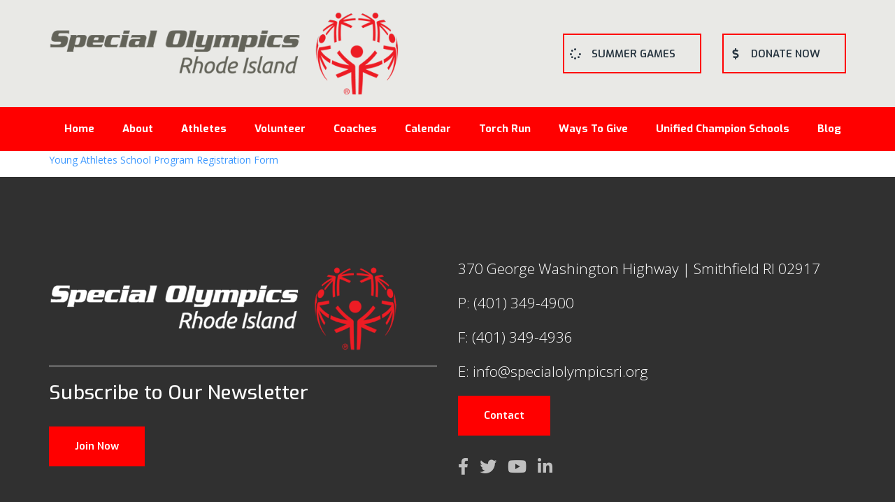

--- FILE ---
content_type: text/html; charset=UTF-8
request_url: https://specialolympicsri.org/resources/3-young-athletes-school-registration-form-reader-friendly-2016-7-18/
body_size: 14420
content:
<!DOCTYPE html>
<html lang="en-US" id="main_html">
<head>
	    <meta charset="UTF-8">
    <meta name="viewport" content="width=device-width, initial-scale=1">
    <link rel="profile" href="http://gmpg.org/xfn/11">
    <link rel="pingback" href="https://specialolympicsri.org/xmlrpc.php">
    <meta name='robots' content='index, follow, max-image-preview:large, max-snippet:-1, max-video-preview:-1' />
	<style>img:is([sizes="auto" i], [sizes^="auto," i]) { contain-intrinsic-size: 3000px 1500px }</style>
	
	<!-- This site is optimized with the Yoast SEO plugin v26.3 - https://yoast.com/wordpress/plugins/seo/ -->
	<title>Young Athletes School Program Registration Form - Special Olympics RI</title>
	<link rel="canonical" href="https://specialolympicsri.org/resources/3-young-athletes-school-registration-form-reader-friendly-2016-7-18/" />
	<meta property="og:locale" content="en_US" />
	<meta property="og:type" content="article" />
	<meta property="og:title" content="Young Athletes School Program Registration Form - Special Olympics RI" />
	<meta property="og:description" content="Young Athletes School Program Registration Form" />
	<meta property="og:url" content="https://specialolympicsri.org/resources/3-young-athletes-school-registration-form-reader-friendly-2016-7-18/" />
	<meta property="og:site_name" content="Special Olympics RI" />
	<meta property="article:publisher" content="https://www.facebook.com/SpecialOlympicsRhodeIsland/" />
	<meta property="article:modified_time" content="2017-01-27T20:49:37+00:00" />
	<meta property="og:image" content="https://specialolympicsri.org/resources/3-young-athletes-school-registration-form-reader-friendly-2016-7-18" />
	<meta name="twitter:card" content="summary_large_image" />
	<meta name="twitter:site" content="@SORhodeIsland" />
	<script type="application/ld+json" class="yoast-schema-graph">{"@context":"https://schema.org","@graph":[{"@type":"WebPage","@id":"https://specialolympicsri.org/resources/3-young-athletes-school-registration-form-reader-friendly-2016-7-18/","url":"https://specialolympicsri.org/resources/3-young-athletes-school-registration-form-reader-friendly-2016-7-18/","name":"Young Athletes School Program Registration Form - Special Olympics RI","isPartOf":{"@id":"https://specialolympicsri.org/#website"},"primaryImageOfPage":{"@id":"https://specialolympicsri.org/resources/3-young-athletes-school-registration-form-reader-friendly-2016-7-18/#primaryimage"},"image":{"@id":"https://specialolympicsri.org/resources/3-young-athletes-school-registration-form-reader-friendly-2016-7-18/#primaryimage"},"thumbnailUrl":"","datePublished":"2016-08-22T14:21:24+00:00","dateModified":"2017-01-27T20:49:37+00:00","breadcrumb":{"@id":"https://specialolympicsri.org/resources/3-young-athletes-school-registration-form-reader-friendly-2016-7-18/#breadcrumb"},"inLanguage":"en-US","potentialAction":[{"@type":"ReadAction","target":["https://specialolympicsri.org/resources/3-young-athletes-school-registration-form-reader-friendly-2016-7-18/"]}]},{"@type":"ImageObject","inLanguage":"en-US","@id":"https://specialolympicsri.org/resources/3-young-athletes-school-registration-form-reader-friendly-2016-7-18/#primaryimage","url":"","contentUrl":""},{"@type":"BreadcrumbList","@id":"https://specialolympicsri.org/resources/3-young-athletes-school-registration-form-reader-friendly-2016-7-18/#breadcrumb","itemListElement":[{"@type":"ListItem","position":1,"name":"Home","item":"https://specialolympicsri.org/"},{"@type":"ListItem","position":2,"name":"Resources","item":"https://specialolympicsri.org/resources/"},{"@type":"ListItem","position":3,"name":"Young Athletes School Program Registration Form"}]},{"@type":"WebSite","@id":"https://specialolympicsri.org/#website","url":"https://specialolympicsri.org/","name":"Special Olympics RI","description":"Let me win. But if I cannot win, let me be brave in the attempt.","publisher":{"@id":"https://specialolympicsri.org/#organization"},"potentialAction":[{"@type":"SearchAction","target":{"@type":"EntryPoint","urlTemplate":"https://specialolympicsri.org/?s={search_term_string}"},"query-input":{"@type":"PropertyValueSpecification","valueRequired":true,"valueName":"search_term_string"}}],"inLanguage":"en-US"},{"@type":"Organization","@id":"https://specialolympicsri.org/#organization","name":"Special Olympics RI","url":"https://specialolympicsri.org/","logo":{"@type":"ImageObject","inLanguage":"en-US","@id":"https://specialolympicsri.org/#/schema/logo/image/","url":"http://specialolympicsri.org/wp-content/uploads/2016/08/special-olympics-ri.gif","contentUrl":"http://specialolympicsri.org/wp-content/uploads/2016/08/special-olympics-ri.gif","width":377,"height":88,"caption":"Special Olympics RI"},"image":{"@id":"https://specialolympicsri.org/#/schema/logo/image/"},"sameAs":["https://www.facebook.com/SpecialOlympicsRhodeIsland/","https://x.com/SORhodeIsland","https://www.youtube.com/user/specialolympicsri"]}]}</script>
	<!-- / Yoast SEO plugin. -->


<link rel='dns-prefetch' href='//maps.googleapis.com' />
<link rel='dns-prefetch' href='//meet.jit.si' />
<link rel='dns-prefetch' href='//fonts.googleapis.com' />
<link rel="alternate" type="application/rss+xml" title="Special Olympics RI &raquo; Feed" href="https://specialolympicsri.org/feed/" />

<style id='wp-emoji-styles-inline-css' type='text/css'>

	img.wp-smiley, img.emoji {
		display: inline !important;
		border: none !important;
		box-shadow: none !important;
		height: 1em !important;
		width: 1em !important;
		margin: 0 0.07em !important;
		vertical-align: -0.1em !important;
		background: none !important;
		padding: 0 !important;
	}
</style>
<link rel="stylesheet" href="https://specialolympicsri.org/wp-content/cache/jch-optimize/assets/css/57722ff2d7901f7b389a34d1496addc27285b61aa04234074d7e735c92566de8.css">
<style id='classic-theme-styles-inline-css' type='text/css'>
/*! This file is auto-generated */
.wp-block-button__link{color:#fff;background-color:#32373c;border-radius:9999px;box-shadow:none;text-decoration:none;padding:calc(.667em + 2px) calc(1.333em + 2px);font-size:1.125em}.wp-block-file__button{background:#32373c;color:#fff;text-decoration:none}
</style>
<style id='global-styles-inline-css' type='text/css'>
:root{--wp--preset--aspect-ratio--square: 1;--wp--preset--aspect-ratio--4-3: 4/3;--wp--preset--aspect-ratio--3-4: 3/4;--wp--preset--aspect-ratio--3-2: 3/2;--wp--preset--aspect-ratio--2-3: 2/3;--wp--preset--aspect-ratio--16-9: 16/9;--wp--preset--aspect-ratio--9-16: 9/16;--wp--preset--color--black: #000000;--wp--preset--color--cyan-bluish-gray: #abb8c3;--wp--preset--color--white: #ffffff;--wp--preset--color--pale-pink: #f78da7;--wp--preset--color--vivid-red: #cf2e2e;--wp--preset--color--luminous-vivid-orange: #ff6900;--wp--preset--color--luminous-vivid-amber: #fcb900;--wp--preset--color--light-green-cyan: #7bdcb5;--wp--preset--color--vivid-green-cyan: #00d084;--wp--preset--color--pale-cyan-blue: #8ed1fc;--wp--preset--color--vivid-cyan-blue: #0693e3;--wp--preset--color--vivid-purple: #9b51e0;--wp--preset--gradient--vivid-cyan-blue-to-vivid-purple: linear-gradient(135deg,rgba(6,147,227,1) 0%,rgb(155,81,224) 100%);--wp--preset--gradient--light-green-cyan-to-vivid-green-cyan: linear-gradient(135deg,rgb(122,220,180) 0%,rgb(0,208,130) 100%);--wp--preset--gradient--luminous-vivid-amber-to-luminous-vivid-orange: linear-gradient(135deg,rgba(252,185,0,1) 0%,rgba(255,105,0,1) 100%);--wp--preset--gradient--luminous-vivid-orange-to-vivid-red: linear-gradient(135deg,rgba(255,105,0,1) 0%,rgb(207,46,46) 100%);--wp--preset--gradient--very-light-gray-to-cyan-bluish-gray: linear-gradient(135deg,rgb(238,238,238) 0%,rgb(169,184,195) 100%);--wp--preset--gradient--cool-to-warm-spectrum: linear-gradient(135deg,rgb(74,234,220) 0%,rgb(151,120,209) 20%,rgb(207,42,186) 40%,rgb(238,44,130) 60%,rgb(251,105,98) 80%,rgb(254,248,76) 100%);--wp--preset--gradient--blush-light-purple: linear-gradient(135deg,rgb(255,206,236) 0%,rgb(152,150,240) 100%);--wp--preset--gradient--blush-bordeaux: linear-gradient(135deg,rgb(254,205,165) 0%,rgb(254,45,45) 50%,rgb(107,0,62) 100%);--wp--preset--gradient--luminous-dusk: linear-gradient(135deg,rgb(255,203,112) 0%,rgb(199,81,192) 50%,rgb(65,88,208) 100%);--wp--preset--gradient--pale-ocean: linear-gradient(135deg,rgb(255,245,203) 0%,rgb(182,227,212) 50%,rgb(51,167,181) 100%);--wp--preset--gradient--electric-grass: linear-gradient(135deg,rgb(202,248,128) 0%,rgb(113,206,126) 100%);--wp--preset--gradient--midnight: linear-gradient(135deg,rgb(2,3,129) 0%,rgb(40,116,252) 100%);--wp--preset--font-size--small: 13px;--wp--preset--font-size--medium: 20px;--wp--preset--font-size--large: 36px;--wp--preset--font-size--x-large: 42px;--wp--preset--spacing--20: 0.44rem;--wp--preset--spacing--30: 0.67rem;--wp--preset--spacing--40: 1rem;--wp--preset--spacing--50: 1.5rem;--wp--preset--spacing--60: 2.25rem;--wp--preset--spacing--70: 3.38rem;--wp--preset--spacing--80: 5.06rem;--wp--preset--shadow--natural: 6px 6px 9px rgba(0, 0, 0, 0.2);--wp--preset--shadow--deep: 12px 12px 50px rgba(0, 0, 0, 0.4);--wp--preset--shadow--sharp: 6px 6px 0px rgba(0, 0, 0, 0.2);--wp--preset--shadow--outlined: 6px 6px 0px -3px rgba(255, 255, 255, 1), 6px 6px rgba(0, 0, 0, 1);--wp--preset--shadow--crisp: 6px 6px 0px rgba(0, 0, 0, 1);}:where(.is-layout-flex){gap: 0.5em;}:where(.is-layout-grid){gap: 0.5em;}body .is-layout-flex{display: flex;}.is-layout-flex{flex-wrap: wrap;align-items: center;}.is-layout-flex > :is(*, div){margin: 0;}body .is-layout-grid{display: grid;}.is-layout-grid > :is(*, div){margin: 0;}:where(.wp-block-columns.is-layout-flex){gap: 2em;}:where(.wp-block-columns.is-layout-grid){gap: 2em;}:where(.wp-block-post-template.is-layout-flex){gap: 1.25em;}:where(.wp-block-post-template.is-layout-grid){gap: 1.25em;}.has-black-color{color: var(--wp--preset--color--black) !important;}.has-cyan-bluish-gray-color{color: var(--wp--preset--color--cyan-bluish-gray) !important;}.has-white-color{color: var(--wp--preset--color--white) !important;}.has-pale-pink-color{color: var(--wp--preset--color--pale-pink) !important;}.has-vivid-red-color{color: var(--wp--preset--color--vivid-red) !important;}.has-luminous-vivid-orange-color{color: var(--wp--preset--color--luminous-vivid-orange) !important;}.has-luminous-vivid-amber-color{color: var(--wp--preset--color--luminous-vivid-amber) !important;}.has-light-green-cyan-color{color: var(--wp--preset--color--light-green-cyan) !important;}.has-vivid-green-cyan-color{color: var(--wp--preset--color--vivid-green-cyan) !important;}.has-pale-cyan-blue-color{color: var(--wp--preset--color--pale-cyan-blue) !important;}.has-vivid-cyan-blue-color{color: var(--wp--preset--color--vivid-cyan-blue) !important;}.has-vivid-purple-color{color: var(--wp--preset--color--vivid-purple) !important;}.has-black-background-color{background-color: var(--wp--preset--color--black) !important;}.has-cyan-bluish-gray-background-color{background-color: var(--wp--preset--color--cyan-bluish-gray) !important;}.has-white-background-color{background-color: var(--wp--preset--color--white) !important;}.has-pale-pink-background-color{background-color: var(--wp--preset--color--pale-pink) !important;}.has-vivid-red-background-color{background-color: var(--wp--preset--color--vivid-red) !important;}.has-luminous-vivid-orange-background-color{background-color: var(--wp--preset--color--luminous-vivid-orange) !important;}.has-luminous-vivid-amber-background-color{background-color: var(--wp--preset--color--luminous-vivid-amber) !important;}.has-light-green-cyan-background-color{background-color: var(--wp--preset--color--light-green-cyan) !important;}.has-vivid-green-cyan-background-color{background-color: var(--wp--preset--color--vivid-green-cyan) !important;}.has-pale-cyan-blue-background-color{background-color: var(--wp--preset--color--pale-cyan-blue) !important;}.has-vivid-cyan-blue-background-color{background-color: var(--wp--preset--color--vivid-cyan-blue) !important;}.has-vivid-purple-background-color{background-color: var(--wp--preset--color--vivid-purple) !important;}.has-black-border-color{border-color: var(--wp--preset--color--black) !important;}.has-cyan-bluish-gray-border-color{border-color: var(--wp--preset--color--cyan-bluish-gray) !important;}.has-white-border-color{border-color: var(--wp--preset--color--white) !important;}.has-pale-pink-border-color{border-color: var(--wp--preset--color--pale-pink) !important;}.has-vivid-red-border-color{border-color: var(--wp--preset--color--vivid-red) !important;}.has-luminous-vivid-orange-border-color{border-color: var(--wp--preset--color--luminous-vivid-orange) !important;}.has-luminous-vivid-amber-border-color{border-color: var(--wp--preset--color--luminous-vivid-amber) !important;}.has-light-green-cyan-border-color{border-color: var(--wp--preset--color--light-green-cyan) !important;}.has-vivid-green-cyan-border-color{border-color: var(--wp--preset--color--vivid-green-cyan) !important;}.has-pale-cyan-blue-border-color{border-color: var(--wp--preset--color--pale-cyan-blue) !important;}.has-vivid-cyan-blue-border-color{border-color: var(--wp--preset--color--vivid-cyan-blue) !important;}.has-vivid-purple-border-color{border-color: var(--wp--preset--color--vivid-purple) !important;}.has-vivid-cyan-blue-to-vivid-purple-gradient-background{background: var(--wp--preset--gradient--vivid-cyan-blue-to-vivid-purple) !important;}.has-light-green-cyan-to-vivid-green-cyan-gradient-background{background: var(--wp--preset--gradient--light-green-cyan-to-vivid-green-cyan) !important;}.has-luminous-vivid-amber-to-luminous-vivid-orange-gradient-background{background: var(--wp--preset--gradient--luminous-vivid-amber-to-luminous-vivid-orange) !important;}.has-luminous-vivid-orange-to-vivid-red-gradient-background{background: var(--wp--preset--gradient--luminous-vivid-orange-to-vivid-red) !important;}.has-very-light-gray-to-cyan-bluish-gray-gradient-background{background: var(--wp--preset--gradient--very-light-gray-to-cyan-bluish-gray) !important;}.has-cool-to-warm-spectrum-gradient-background{background: var(--wp--preset--gradient--cool-to-warm-spectrum) !important;}.has-blush-light-purple-gradient-background{background: var(--wp--preset--gradient--blush-light-purple) !important;}.has-blush-bordeaux-gradient-background{background: var(--wp--preset--gradient--blush-bordeaux) !important;}.has-luminous-dusk-gradient-background{background: var(--wp--preset--gradient--luminous-dusk) !important;}.has-pale-ocean-gradient-background{background: var(--wp--preset--gradient--pale-ocean) !important;}.has-electric-grass-gradient-background{background: var(--wp--preset--gradient--electric-grass) !important;}.has-midnight-gradient-background{background: var(--wp--preset--gradient--midnight) !important;}.has-small-font-size{font-size: var(--wp--preset--font-size--small) !important;}.has-medium-font-size{font-size: var(--wp--preset--font-size--medium) !important;}.has-large-font-size{font-size: var(--wp--preset--font-size--large) !important;}.has-x-large-font-size{font-size: var(--wp--preset--font-size--x-large) !important;}
:where(.wp-block-post-template.is-layout-flex){gap: 1.25em;}:where(.wp-block-post-template.is-layout-grid){gap: 1.25em;}
:where(.wp-block-columns.is-layout-flex){gap: 2em;}:where(.wp-block-columns.is-layout-grid){gap: 2em;}
:root :where(.wp-block-pullquote){font-size: 1.5em;line-height: 1.6;}
</style>
<link rel='stylesheet' id='contact-form-7-css' href='https://specialolympicsri.org/wp-content/plugins/contact-form-7/includes/css/styles.css?ver=6.0.2' type='text/css' media='all'>
<link rel='stylesheet' id='sswp__public_css-css' href='https://specialolympicsri.org/wp-content/plugins/sharpspring-connector/css/public.css?ver=6.7.4' type='text/css' media='all'>
<link rel="stylesheet" href="https://specialolympicsri.org/wp-content/cache/jch-optimize/assets/css/57722ff2d7901f7b389a34d1496addc20e177266c9647ae07007b8bd8474a746.css">
<link rel="stylesheet" href="https://specialolympicsri.org/wp-content/cache/jch-optimize/assets/css/57722ff2d7901f7b389a34d1496addc228c2053c425ae57ec4ae35a64e896bcd.css">
<link rel="stylesheet" href="https://specialolympicsri.org/wp-content/cache/jch-optimize/assets/css/57722ff2d7901f7b389a34d1496addc29df6b56bcf26d50d79364fc8943688d7.css">
<link rel="stylesheet" href="https://specialolympicsri.org/wp-content/cache/jch-optimize/assets/css/57722ff2d7901f7b389a34d1496addc22641ccfd269f9f18bbe871d40e4d0465.css">
<link rel="stylesheet" href="https://specialolympicsri.org/wp-content/cache/jch-optimize/assets/css/57722ff2d7901f7b389a34d1496addc2b028e8c41c3f7c0dd2a1f46ea7e19e80.css">
<link rel="stylesheet" href="https://specialolympicsri.org/wp-content/cache/jch-optimize/assets/css/57722ff2d7901f7b389a34d1496addc2335aed814841d2f8dd27dafd9f7e1ba6.css">
<link rel='stylesheet' id='stm_megamenu-css' href='https://specialolympicsri.org/wp-content/plugins/stm-configurations/megamenu/assets/css/megamenu.css?ver=1.2' type='text/css' media='all'>
<link rel='stylesheet' id='stm-gdpr-styles-css' href='https://specialolympicsri.org/wp-content/plugins/stm-gdpr-compliance/assets/css/styles.css?ver=6.7.4' type='text/css' media='all'>
<link rel='stylesheet' id='evcal_google_fonts-css' href='https://fonts.googleapis.com/css?family=Noto+Sans%3A400%2C400italic%2C700%7CPoppins%3A700%2C800%2C900&#038;subset=latin%2Clatin-ext&#038;ver=4.7.3' type='text/css' media='all'>
<link rel='stylesheet' id='evcal_cal_default-css' href='//specialolympicsri.org/wp-content/plugins/eventON/assets/css/eventon_styles.css?ver=4.7.3' type='text/css' media='all'>
<link rel='stylesheet' id='evo_font_icons-css' href='//specialolympicsri.org/wp-content/plugins/eventON/assets/fonts/all.css?ver=4.7.3' type='text/css' media='all'>
<link rel='stylesheet' id='eventon_dynamic_styles-css' href='//specialolympicsri.org/wp-content/plugins/eventON/assets/css/eventon_dynamic_styles.css?ver=4.7.3' type='text/css' media='all'>
<link rel='stylesheet' id='stm_default_google_font-css' href='https://fonts.googleapis.com/css?family=Open+Sans%3A100%2C200%2C300%2C400%2C400i%2C500%2C600%2C700%2C800%2C900%7CExo%3A100%2C200%2C300%2C400%2C400i%2C500%2C600%2C700%2C800%2C900%7CExo%3A100%2C200%2C300%2C400%2C400i%2C500%2C600%2C700%2C800%2C900&#038;ver=3.4.7#038;subset=latin%2Clatin-ext' type='text/css' media='all'>
<link rel="stylesheet" href="https://specialolympicsri.org/wp-content/cache/jch-optimize/assets/css/57722ff2d7901f7b389a34d1496addc277925fba6800e962be512d84061eeb60.css">
<link rel="stylesheet" href="https://specialolympicsri.org/wp-content/cache/jch-optimize/assets/css/57722ff2d7901f7b389a34d1496addc2020c5546208609d06defbc2f6cdd9159.css">
<link rel="stylesheet" href="https://specialolympicsri.org/wp-content/cache/jch-optimize/assets/css/57722ff2d7901f7b389a34d1496addc2ced1d3408ef55878777a96c58fc74737.css">
<link rel='stylesheet' id='vc_font_awesome_5_shims-css' href='https://specialolympicsri.org/wp-content/plugins/js_composer/assets/lib/vendor/node_modules/@fortawesome/fontawesome-free/css/v4-shims.min.css?ver=8.1' type='text/css' media='all'>
<link rel='stylesheet' id='vc_font_awesome_5-css' href='https://specialolympicsri.org/wp-content/plugins/js_composer/assets/lib/vendor/node_modules/@fortawesome/fontawesome-free/css/all.min.css?ver=8.1' type='text/css' media='all'>
<link rel="stylesheet" href="https://specialolympicsri.org/wp-content/cache/jch-optimize/assets/css/57722ff2d7901f7b389a34d1496addc2f9fed74cba4ec59fcc7fccb0f013eab7.css">
<link rel="stylesheet" href="https://specialolympicsri.org/wp-content/cache/jch-optimize/assets/css/57722ff2d7901f7b389a34d1496addc2241336c5858262a4ff94c123f4f02f01.css">
<link rel="stylesheet" href="https://specialolympicsri.org/wp-content/cache/jch-optimize/assets/css/57722ff2d7901f7b389a34d1496addc269601ab78134f71850e292f9b2ca7fa7.css">
<link rel="stylesheet" href="https://specialolympicsri.org/wp-content/cache/jch-optimize/assets/css/57722ff2d7901f7b389a34d1496addc2c6d26648e4d1216ea48670eb073f2f51.css">
<link rel="stylesheet" href="https://specialolympicsri.org/wp-content/cache/jch-optimize/assets/css/57722ff2d7901f7b389a34d1496addc2c0084d8054a0b57f9b01fb834a3ebd06.css">
<link rel="stylesheet" href="https://specialolympicsri.org/wp-content/cache/jch-optimize/assets/css/57722ff2d7901f7b389a34d1496addc23223443d3f2923071a3e30298e2fa5c6.css">
<link rel="stylesheet" href="https://specialolympicsri.org/wp-content/cache/jch-optimize/assets/css/57722ff2d7901f7b389a34d1496addc29cca058d583a3640fcd2c247d1fe692c.css">
<link rel="stylesheet" href="https://specialolympicsri.org/wp-content/cache/jch-optimize/assets/css/57722ff2d7901f7b389a34d1496addc20e77530a37cab25b02b64616db13d499.css">
<link rel="stylesheet" href="https://specialolympicsri.org/wp-content/cache/jch-optimize/assets/css/57722ff2d7901f7b389a34d1496addc2344493f2c07f477f330ca2477ccff99f.css">
<link rel="stylesheet" href="https://specialolympicsri.org/wp-content/cache/jch-optimize/assets/css/57722ff2d7901f7b389a34d1496addc2121574c9ceb5213df0163852830b9503.css">
<link rel="stylesheet" href="https://specialolympicsri.org/wp-content/cache/jch-optimize/assets/css/57722ff2d7901f7b389a34d1496addc2277bcaca510b29bffad7a284209ca964.css">
<link rel="stylesheet" href="https://specialolympicsri.org/wp-content/cache/jch-optimize/assets/css/57722ff2d7901f7b389a34d1496addc2c0588c8cd7a50505048fa2656757d8af.css">
<link rel="stylesheet" href="https://specialolympicsri.org/wp-content/cache/jch-optimize/assets/css/57722ff2d7901f7b389a34d1496addc2a7ba2724c7ecb3a0e8637daeb78bcee7.css">
<link rel="stylesheet" href="https://specialolympicsri.org/wp-content/cache/jch-optimize/assets/css/57722ff2d7901f7b389a34d1496addc2aca8aceec9ef547eb32f3ebfb648eff7.css">
<link rel="stylesheet" href="https://specialolympicsri.org/wp-content/cache/jch-optimize/assets/css/57722ff2d7901f7b389a34d1496addc2889b2cdcf18361524fc344843d5e31af.css">
<link rel="stylesheet" href="https://specialolympicsri.org/wp-content/cache/jch-optimize/assets/css/57722ff2d7901f7b389a34d1496addc2bc05be69d127dca9f7f485e7d977ccbb.css">
<link rel="stylesheet" href="https://specialolympicsri.org/wp-content/cache/jch-optimize/assets/css/57722ff2d7901f7b389a34d1496addc24dcb384141f89d8ad87ddc80d57c3deb.css">






<script></script><link rel="EditURI" type="application/rsd+xml" title="RSD" href="https://specialolympicsri.org/xmlrpc.php?rsd" />
<meta name="generator" content="WordPress 6.7.4" />
<link rel='shortlink' href='https://specialolympicsri.org/?p=3746' />
<link rel="alternate" title="oEmbed (JSON)" type="application/json+oembed" href="https://specialolympicsri.org/wp-json/oembed/1.0/embed?url=https%3A%2F%2Fspecialolympicsri.org%2Fresources%2F3-young-athletes-school-registration-form-reader-friendly-2016-7-18%2F" />
<link rel="alternate" title="oEmbed (XML)" type="text/xml+oembed" href="https://specialolympicsri.org/wp-json/oembed/1.0/embed?url=https%3A%2F%2Fspecialolympicsri.org%2Fresources%2F3-young-athletes-school-registration-form-reader-friendly-2016-7-18%2F&#038;format=xml" />
<!-- Facebook Pixel Code -->

<noscript><img height="1" width="1" style="display:none"
  src="https://www.facebook.com/tr?id=490221354660295&ev=PageView&noscript=1"
/></noscript>
<!-- End Facebook Pixel Code -->

<!-- SharpSpring WP Plugin - START SharpSpring Tracking Code -->


<!-- SharpSpring WP Plugin - END SharpSpring Tracking Code -->

	
	<meta name="generator" content="Powered by WPBakery Page Builder - drag and drop page builder for WordPress."/>
<meta name="generator" content="Powered by Slider Revolution 6.7.25 - responsive, Mobile-Friendly Slider Plugin for WordPress with comfortable drag and drop interface." />
<link rel="icon" href="https://specialolympicsri.org/wp-content/uploads/2016/08/cropped-site-logo-32x32.jpg" sizes="32x32" />
<link rel="icon" href="https://specialolympicsri.org/wp-content/uploads/2016/08/cropped-site-logo-192x192.jpg" sizes="192x192" />
<link rel="apple-touch-icon" href="https://specialolympicsri.org/wp-content/uploads/2016/08/cropped-site-logo-180x180.jpg" />
<meta name="msapplication-TileImage" content="https://specialolympicsri.org/wp-content/uploads/2016/08/cropped-site-logo-270x270.jpg" />

		<style type="text/css" id="wp-custom-css">
			.stm-header {
    margin-bottom: 0px;
}

body .wpb_content_element {
	margin-bottom: 0;
}

.widget ul, .widget ol {
    font-size: 20px;
}

body .stm-navigation__default > ul > li > a:hover { 
	color: #636359 !important; 
}

.stm_loop__list {
    margin-top: 50px;
}

.stm_header_style_1 .current-menu-parent > a {
	color: #636359 !important;
}

.wpb_revslider_element.wpb_content_element {
    min-height: 250px;
    background: #fff;
}


.wpb_revslider_element.wpb_content_element {
    min-height: 150px;
}

@media (max-width: 1023px) {
.stm_header_style_1 .stm_mobile__header {
    margin-bottom: 0;
	}}

@media (max-width: 1024px) {
.btn, .btn.btn_outline, .btn_primary.btn_outline .btn__icon {
	color: #fff !important;
	}
}

.stm_markup_left, .stm_markup_right {
    margin: 0 15px;
    margin-bottom: 20px;
}

h3.white {
	color: #ffffff;
}		</style>
		<noscript><style> .wpb_animate_when_almost_visible { opacity: 1; }</style></noscript>    	<script type="text/javascript" data-jch="js0">
/* <![CDATA[ */
window._wpemojiSettings = {"baseUrl":"https:\/\/s.w.org\/images\/core\/emoji\/15.0.3\/72x72\/","ext":".png","svgUrl":"https:\/\/s.w.org\/images\/core\/emoji\/15.0.3\/svg\/","svgExt":".svg","source":{"concatemoji":"https:\/\/specialolympicsri.org\/wp-includes\/js\/wp-emoji-release.min.js?ver=6.7.4"}};
/*! This file is auto-generated */
!function(i,n){var o,s,e;function c(e){try{var t={supportTests:e,timestamp:(new Date).valueOf()};sessionStorage.setItem(o,JSON.stringify(t))}catch(e){}}function p(e,t,n){e.clearRect(0,0,e.canvas.width,e.canvas.height),e.fillText(t,0,0);var t=new Uint32Array(e.getImageData(0,0,e.canvas.width,e.canvas.height).data),r=(e.clearRect(0,0,e.canvas.width,e.canvas.height),e.fillText(n,0,0),new Uint32Array(e.getImageData(0,0,e.canvas.width,e.canvas.height).data));return t.every(function(e,t){return e===r[t]})}function u(e,t,n){switch(t){case"flag":return n(e,"\ud83c\udff3\ufe0f\u200d\u26a7\ufe0f","\ud83c\udff3\ufe0f\u200b\u26a7\ufe0f")?!1:!n(e,"\ud83c\uddfa\ud83c\uddf3","\ud83c\uddfa\u200b\ud83c\uddf3")&&!n(e,"\ud83c\udff4\udb40\udc67\udb40\udc62\udb40\udc65\udb40\udc6e\udb40\udc67\udb40\udc7f","\ud83c\udff4\u200b\udb40\udc67\u200b\udb40\udc62\u200b\udb40\udc65\u200b\udb40\udc6e\u200b\udb40\udc67\u200b\udb40\udc7f");case"emoji":return!n(e,"\ud83d\udc26\u200d\u2b1b","\ud83d\udc26\u200b\u2b1b")}return!1}function f(e,t,n){var r="undefined"!=typeof WorkerGlobalScope&&self instanceof WorkerGlobalScope?new OffscreenCanvas(300,150):i.createElement("canvas"),a=r.getContext("2d",{willReadFrequently:!0}),o=(a.textBaseline="top",a.font="600 32px Arial",{});return e.forEach(function(e){o[e]=t(a,e,n)}),o}function t(e){var t=i.createElement("script");t.src=e,t.defer=!0,i.head.appendChild(t)}"undefined"!=typeof Promise&&(o="wpEmojiSettingsSupports",s=["flag","emoji"],n.supports={everything:!0,everythingExceptFlag:!0},e=new Promise(function(e){i.addEventListener("DOMContentLoaded",e,{once:!0})}),new Promise(function(t){var n=function(){try{var e=JSON.parse(sessionStorage.getItem(o));if("object"==typeof e&&"number"==typeof e.timestamp&&(new Date).valueOf()<e.timestamp+604800&&"object"==typeof e.supportTests)return e.supportTests}catch(e){}return null}();if(!n){if("undefined"!=typeof Worker&&"undefined"!=typeof OffscreenCanvas&&"undefined"!=typeof URL&&URL.createObjectURL&&"undefined"!=typeof Blob)try{var e="postMessage("+f.toString()+"("+[JSON.stringify(s),u.toString(),p.toString()].join(",")+"));",r=new Blob([e],{type:"text/javascript"}),a=new Worker(URL.createObjectURL(r),{name:"wpTestEmojiSupports"});return void(a.onmessage=function(e){c(n=e.data),a.terminate(),t(n)})}catch(e){}c(n=f(s,u,p))}t(n)}).then(function(e){for(var t in e)n.supports[t]=e[t],n.supports.everything=n.supports.everything&&n.supports[t],"flag"!==t&&(n.supports.everythingExceptFlag=n.supports.everythingExceptFlag&&n.supports[t]);n.supports.everythingExceptFlag=n.supports.everythingExceptFlag&&!n.supports.flag,n.DOMReady=!1,n.readyCallback=function(){n.DOMReady=!0}}).then(function(){return e}).then(function(){var e;n.supports.everything||(n.readyCallback(),(e=n.source||{}).concatemoji?t(e.concatemoji):e.wpemoji&&e.twemoji&&(t(e.twemoji),t(e.wpemoji)))}))}((window,document),window._wpemojiSettings);
/* ]]> */
</script>
<script src="https://specialolympicsri.org/wp-content/cache/jch-optimize/assets/js/a93b0b8d759ee204b2f80aa21e6da90997cca8c9a0162b2e560e97051aa185d0.js"></script>
	<script type="text/javascript" src="https://specialolympicsri.org/wp-content/plugins/stm-configurations/megamenu/assets/js/megamenu.js?ver=1.2" id="stm_megamenu-js" data-jch="js1"></script>
<script type="text/javascript" id="evo-inlinescripts-header-js-after">
/* <![CDATA[ */
jQuery(document).ready(function($){});
/* ]]> */
</script>
<script src="https://specialolympicsri.org/wp-content/cache/jch-optimize/assets/js/a93b0b8d759ee204b2f80aa21e6da909eafd203b23a0f9db43259257b9e95511.js"></script>
	<script type='text/javascript' data-cfasync='false' data-jch="js2">var _mmunch = {'front': false, 'page': false, 'post': false, 'category': false, 'author': false, 'search': false, 'attachment': false, 'tag': false};_mmunch['page'] = true; _mmunch['pageData'] = {"ID":3746,"post_name":"3-young-athletes-school-registration-form-reader-friendly-2016-7-18","post_title":"Young Athletes School Program Registration Form","post_type":"attachment","post_author":"1","post_status":"inherit"};_mmunch['attachment'] = true;</script>
<script>
  !function(f,b,e,v,n,t,s)
  {if(f.fbq)return;n=f.fbq=function(){n.callMethod?
  n.callMethod.apply(n,arguments):n.queue.push(arguments)};
  if(!f._fbq)f._fbq=n;n.push=n;n.loaded=!0;n.version='2.0';
  n.queue=[];t=b.createElement(e);t.async=!0;
  t.src=v;s=b.getElementsByTagName(e)[0];
  s.parentNode.insertBefore(t,s)}(window, document,'script',
  'https://connect.facebook.net/en_US/fbevents.js');
  fbq('init', '490221354660295');
  fbq('track', 'PageView');
</script>
<script type="text/javascript">
var _ss = _ss || [];
_ss.push(['_setDomain', 'https://koi-3QN8PRFAWC.marketingautomation.services/net']);
_ss.push(['_setAccount', 'KOI-3T627YCVXE']);
_ss.push(['_trackPageView']);
(function() {
    var ss = document.createElement('script');
    ss.type = 'text/javascript'; ss.async = true;

    ss.src = ('https:' == document.location.protocol ? 'https://' : 'http://') + 'koi-3QN8PRFAWC.marketingautomation.services/client/ss.js?ver=1.1.1';
    var scr = document.getElementsByTagName('script')[0];
    scr.parentNode.insertBefore(ss, scr);
})();
</script>
<script>
      var pearl_load_post_type_gallery = '276dfd82f4';
      var pearl_load_more_posts = 'ea393cc92d';
      var pearl_load_album = '5f1fca707b';
      var pearl_donate = '7141de3900';
      var pearl_load_splash_album = '983f1fe54e';
      var pearl_load_portfolio = '9947cc431d';
      var pearl_load_posts_list = '1124c865d1';
      var pearl_woo_quick_view = '199c60480f';
      var pearl_update_custom_styles_admin = 'e3902810c5';
      var pearl_like_dislike = '13d3ea0c9d';
      var stm_ajax_add_review = '509dfe8371';
      var pearl_install_plugin = '8a9743fc09';
      var pearl_get_thumbnail = '4d5862d5ec';
      var pearl_save_settings = 'd2a336a3c7';

      var stm_ajaxurl = 'https://specialolympicsri.org/wp-admin/admin-ajax.php';
      var stm_site_width = 1270;
      var stm_date_format = 'MM d, yy';
      var stm_time_format = 'h:mm p';
	        var stm_album = [];
      var stm_album_name = '';
	        var stm_site_paddings = 0;
      if (window.innerWidth < 1300) stm_site_paddings = 0;
      var stm_sticky = 'center';
	</script>
<script>function setREVStartSize(e){
			//window.requestAnimationFrame(function() {
				window.RSIW = window.RSIW===undefined ? window.innerWidth : window.RSIW;
				window.RSIH = window.RSIH===undefined ? window.innerHeight : window.RSIH;
				try {
					var pw = document.getElementById(e.c).parentNode.offsetWidth,
						newh;
					pw = pw===0 || isNaN(pw) || (e.l=="fullwidth" || e.layout=="fullwidth") ? window.RSIW : pw;
					e.tabw = e.tabw===undefined ? 0 : parseInt(e.tabw);
					e.thumbw = e.thumbw===undefined ? 0 : parseInt(e.thumbw);
					e.tabh = e.tabh===undefined ? 0 : parseInt(e.tabh);
					e.thumbh = e.thumbh===undefined ? 0 : parseInt(e.thumbh);
					e.tabhide = e.tabhide===undefined ? 0 : parseInt(e.tabhide);
					e.thumbhide = e.thumbhide===undefined ? 0 : parseInt(e.thumbhide);
					e.mh = e.mh===undefined || e.mh=="" || e.mh==="auto" ? 0 : parseInt(e.mh,0);
					if(e.layout==="fullscreen" || e.l==="fullscreen")
						newh = Math.max(e.mh,window.RSIH);
					else{
						e.gw = Array.isArray(e.gw) ? e.gw : [e.gw];
						for (var i in e.rl) if (e.gw[i]===undefined || e.gw[i]===0) e.gw[i] = e.gw[i-1];
						e.gh = e.el===undefined || e.el==="" || (Array.isArray(e.el) && e.el.length==0)? e.gh : e.el;
						e.gh = Array.isArray(e.gh) ? e.gh : [e.gh];
						for (var i in e.rl) if (e.gh[i]===undefined || e.gh[i]===0) e.gh[i] = e.gh[i-1];
											
						var nl = new Array(e.rl.length),
							ix = 0,
							sl;
						e.tabw = e.tabhide>=pw ? 0 : e.tabw;
						e.thumbw = e.thumbhide>=pw ? 0 : e.thumbw;
						e.tabh = e.tabhide>=pw ? 0 : e.tabh;
						e.thumbh = e.thumbhide>=pw ? 0 : e.thumbh;
						for (var i in e.rl) nl[i] = e.rl[i]<window.RSIW ? 0 : e.rl[i];
						sl = nl[0];
						for (var i in nl) if (sl>nl[i] && nl[i]>0) { sl = nl[i]; ix=i;}
						var m = pw>(e.gw[ix]+e.tabw+e.thumbw) ? 1 : (pw-(e.tabw+e.thumbw)) / (e.gw[ix]);
						newh =  (e.gh[ix] * m) + (e.tabh + e.thumbh);
					}
					var el = document.getElementById(e.c);
					if (el!==null && el) el.style.height = newh+"px";
					el = document.getElementById(e.c+"_wrapper");
					if (el!==null && el) {
						el.style.height = newh+"px";
						el.style.display = "block";
					}
				} catch(e){
					console.log("Failure at Presize of Slider:" + e)
				}
			//});
		  };</script>
	<script data-cfasync="false" src="//a.mailmunch.co/app/v1/site.js" id="mailmunch-script" data-plugin="cc_mm" data-mailmunch-site-id="1012412" async></script>
</head>
<body class="attachment attachment-template-default attachmentid-3746 attachment-pdf  stm_title_box_disabled stm_form_style_3 stm_breadcrumbs_disabled stm_pagination_style_3 stm_blockquote_style_3 stm_lists_style_1 stm_sidebar_style_1 stm_header_style_1 stm_post_style_7 stm_tabs_style_2 stm_tour_style_1 stm_buttons_style_3 stm_accordions_style_2 stm_projects_style_default stm_events_layout_3 stm_footer_layout_1 error_page_style_4 stm_shop_layout_business stm_products_style_left stm_header_sticky_center stm_post_view_list stm_player stm_layout_business wpb-js-composer js-comp-ver-8.1 vc_responsive"  ontouchstart="true">
        	    <div id="wrapper">
                
    <div class="stm-header">
					                <div class="stm-header__row_color stm-header__row_color_top">
					                    <div class="container">
                        <div class="stm-header__row stm-header__row_top">
							                                    <div class="stm-header__cell stm-header__cell_left">
										                                                <div class="stm-header__element object4623 stm-header__element_">
													
	<div class="stm-logo">
		<a href="/" title="Special Olympics logo">
			<img width="600" height="148" src="https://specialolympicsri.org/wp-content/uploads/2022/10/special-olympics-ri-logo.png" class="logo" alt="Special Olympics logo" style="width:500px" />		</a>
	</div>

                                                </div>
											                                    </div>
								                                    <div class="stm-header__cell stm-header__cell_right">
										                                                <div class="stm-header__element object1286 stm-header__element_">
													
    <a href="/summergames" class="btn btn_primary btn_icon-left btn_outline">
        <i class="btn__icon fa fa-spinner" style="font-size:16px;"></i>
        <span class="btn__text">SUMMER GAMES</span>
    </a>

                                                </div>
											                                                <div class="stm-header__element object526 stm-header__element_">
													
    <a href="https://support.specialolympics.org/a/rhode-island?ms=IDMP_DB&#038;utm_source=donatebtn&#038;utm_medium=web&#038;utm_campaign=IDMP" class="btn btn_primary btn_icon-left btn_outline">
        <i class="btn__icon fa fa-dollar" style="font-size:16px;"></i>
        <span class="btn__text">DONATE NOW</span>
    </a>

                                                </div>
											                                    </div>
								                        </div>
                    </div>
                </div>
						                <div class="stm-header__row_color stm-header__row_color_center">
					                    <div class="container">
                        <div class="stm-header__row stm-header__row_center">
							                                    <div class="stm-header__cell stm-header__cell_center">
										                                                <div class="stm-header__element object11365 stm-header__element_default">
													
    <div class="stm-navigation heading_font stm-navigation__default stm-navigation__default stm-navigation__line_bottom stm-navigation__" >
        
		
        
        <ul >
			<li id="menu-item-9667" class="menu-item menu-item-type-post_type menu-item-object-page menu-item-home menu-item-9667"><a href="https://specialolympicsri.org/">Home</a></li>
<li id="menu-item-9668" class="menu-item menu-item-type-post_type menu-item-object-page menu-item-has-children menu-item-9668"><a href="https://specialolympicsri.org/about-us/">About</a>
<ul class="sub-menu">
	<li id="menu-item-10194" class="menu-item menu-item-type-post_type menu-item-object-page menu-item-10194 stm_col_width_default stm_mega_cols_inside_default"><a href="https://specialolympicsri.org/awards/">Awards</a></li>
	<li id="menu-item-9671" class="menu-item menu-item-type-post_type menu-item-object-page menu-item-9671 stm_col_width_default stm_mega_cols_inside_default"><a href="https://specialolympicsri.org/contact/">Contact</a></li>
	<li id="menu-item-9678" class="menu-item menu-item-type-post_type menu-item-object-page menu-item-9678 stm_col_width_default stm_mega_cols_inside_default"><a href="https://specialolympicsri.org/about-us/careers/">Careers</a></li>
	<li id="menu-item-9679" class="menu-item menu-item-type-post_type menu-item-object-page menu-item-9679 stm_col_width_default stm_mega_cols_inside_default"><a href="https://specialolympicsri.org/about-us/board-of-directors/">Board of Directors</a></li>
	<li id="menu-item-9680" class="menu-item menu-item-type-post_type menu-item-object-page menu-item-9680 stm_col_width_default stm_mega_cols_inside_default"><a href="https://specialolympicsri.org/about-us/sori-staff/">Staff</a></li>
	<li id="menu-item-9681" class="menu-item menu-item-type-post_type menu-item-object-page menu-item-9681 stm_col_width_default stm_mega_cols_inside_default"><a href="https://specialolympicsri.org/about-us/corporate-sponsors/">Official Partners</a></li>
	<li id="menu-item-9682" class="menu-item menu-item-type-post_type menu-item-object-page menu-item-9682 stm_col_width_default stm_mega_cols_inside_default"><a href="https://specialolympicsri.org/about-us/financial-policy-information/">Financial and Policy Information</a></li>
</ul>
</li>
<li id="menu-item-9669" class="menu-item menu-item-type-custom menu-item-object-custom menu-item-has-children menu-item-9669"><a href="#">Athletes</a>
<ul class="sub-menu">
	<li id="menu-item-10154" class="menu-item menu-item-type-post_type menu-item-object-page menu-item-10154 stm_col_width_default stm_mega_cols_inside_default"><a href="https://specialolympicsri.org/athletes/usa-games/">USA Games</a></li>
	<li id="menu-item-9833" class="menu-item menu-item-type-post_type menu-item-object-page menu-item-9833 stm_col_width_default stm_mega_cols_inside_default"><a href="https://specialolympicsri.org/athletes/">Become An Athlete</a></li>
	<li id="menu-item-9685" class="menu-item menu-item-type-post_type menu-item-object-page menu-item-9685 stm_col_width_default stm_mega_cols_inside_default"><a href="https://specialolympicsri.org/athletes/sports/">Sports</a></li>
	<li id="menu-item-9684" class="menu-item menu-item-type-post_type menu-item-object-page menu-item-9684 stm_col_width_default stm_mega_cols_inside_default"><a href="https://specialolympicsri.org/athletes/young-athletes/">Young Athletes</a></li>
	<li id="menu-item-9686" class="menu-item menu-item-type-post_type menu-item-object-page menu-item-9686 stm_col_width_default stm_mega_cols_inside_default"><a href="https://specialolympicsri.org/athletes/healthy-athletes/">Healthy Athletes</a></li>
	<li id="menu-item-9689" class="menu-item menu-item-type-post_type menu-item-object-page menu-item-9689 stm_col_width_default stm_mega_cols_inside_default"><a href="https://specialolympicsri.org/athletes/athlete-leadership/">Athlete Leadership</a></li>
</ul>
</li>
<li id="menu-item-9670" class="menu-item menu-item-type-custom menu-item-object-custom menu-item-has-children menu-item-9670"><a href="https://specialolympicsri.org/volunteer/">Volunteer</a>
<ul class="sub-menu">
	<li id="menu-item-9691" class="menu-item menu-item-type-post_type menu-item-object-page menu-item-9691 stm_col_width_default stm_mega_cols_inside_default"><a href="https://specialolympicsri.org/volunteer/">Become A Volunteer</a></li>
	<li id="menu-item-9692" class="menu-item menu-item-type-custom menu-item-object-custom menu-item-9692 stm_col_width_default stm_mega_cols_inside_default"><a href="https://specialolympicsri.org/volunteers/event-volunteer/">Volunteer At An Event</a></li>
	<li id="menu-item-9693" class="menu-item menu-item-type-custom menu-item-object-custom menu-item-9693 stm_col_width_default stm_mega_cols_inside_default"><a href="https://specialolympicsri.org/volunteers/ongoing-volunteer/">Learn More</a></li>
</ul>
</li>
<li id="menu-item-9672" class="menu-item menu-item-type-custom menu-item-object-custom menu-item-has-children menu-item-9672"><a href="#">Coaches</a>
<ul class="sub-menu">
	<li id="menu-item-9694" class="menu-item menu-item-type-post_type menu-item-object-page menu-item-9694 stm_col_width_default stm_mega_cols_inside_default"><a href="https://specialolympicsri.org/coaches/return-to-play/">Season Info</a></li>
	<li id="menu-item-9696" class="menu-item menu-item-type-custom menu-item-object-custom menu-item-9696 stm_col_width_default stm_mega_cols_inside_default"><a href="https://specialolympicsri.org/coaches/">General Coaches Info</a></li>
	<li id="menu-item-9697" class="menu-item menu-item-type-post_type menu-item-object-page menu-item-9697 stm_col_width_default stm_mega_cols_inside_default"><a href="https://specialolympicsri.org/coaches/sports-rules-coaching-guides/">Sports Rules &#038; Coaching Guides</a></li>
	<li id="menu-item-9698" class="menu-item menu-item-type-post_type menu-item-object-page menu-item-9698 stm_col_width_default stm_mega_cols_inside_default"><a href="https://specialolympicsri.org/coaches/training-courses/">Training Courses</a></li>
	<li id="menu-item-9699" class="menu-item menu-item-type-post_type menu-item-object-page menu-item-9699 stm_col_width_default stm_mega_cols_inside_default"><a href="https://specialolympicsri.org/resources/">Resources</a></li>
</ul>
</li>
<li id="menu-item-9700" class="menu-item menu-item-type-custom menu-item-object-custom menu-item-has-children menu-item-9700"><a href="#">Calendar</a>
<ul class="sub-menu">
	<li id="menu-item-9718" class="menu-item menu-item-type-post_type menu-item-object-page menu-item-9718 stm_col_width_default stm_mega_cols_inside_default"><a href="https://specialolympicsri.org/calendar/">Calendar</a></li>
	<li id="menu-item-10867" class="menu-item menu-item-type-post_type menu-item-object-page menu-item-10867 stm_col_width_default stm_mega_cols_inside_default"><a href="https://specialolympicsri.org/event-directory/2025-savor-the-flavors-of-rhode-island/">2025 Savor the Flavors of Rhode Island</a></li>
	<li id="menu-item-9702" class="menu-item menu-item-type-post_type menu-item-object-page menu-item-9702 stm_col_width_default stm_mega_cols_inside_default"><a href="https://specialolympicsri.org/event-directory/golf-tournaments/">Golf Tournaments</a></li>
	<li id="menu-item-9703" class="menu-item menu-item-type-post_type menu-item-object-page menu-item-9703 stm_col_width_default stm_mega_cols_inside_default"><a href="https://specialolympicsri.org/event-directory/motorcycle-events/">Motorcycle Events</a></li>
</ul>
</li>
<li id="menu-item-9674" class="menu-item menu-item-type-custom menu-item-object-custom menu-item-has-children menu-item-9674"><a href="#">Torch Run</a>
<ul class="sub-menu">
	<li id="menu-item-9705" class="menu-item menu-item-type-post_type menu-item-object-page menu-item-9705 stm_col_width_default stm_mega_cols_inside_default"><a href="https://specialolympicsri.org/torchrun/">Torch Run</a></li>
	<li id="menu-item-10549" class="menu-item menu-item-type-post_type menu-item-object-page menu-item-10549 stm_col_width_default stm_mega_cols_inside_default"><a href="https://specialolympicsri.org/be-a-torch-run-volunteer/">Be a Torch Run Volunteer</a></li>
	<li id="menu-item-10437" class="menu-item menu-item-type-custom menu-item-object-custom menu-item-10437 stm_col_width_default stm_mega_cols_inside_default"><a href="https://give.specialolympicsri.org/application_cycles/74/apply">Subscribe to Torch Run Newsletter</a></li>
	<li id="menu-item-10953" class="menu-item menu-item-type-custom menu-item-object-custom menu-item-10953 stm_col_width_default stm_mega_cols_inside_default"><a href="https://app.giveffect.com/campaigns/40887-2025-letr-heroes-pull">2025 Heroes Pull</a></li>
	<li id="menu-item-9706" class="menu-item menu-item-type-post_type menu-item-object-page menu-item-9706 stm_col_width_default stm_mega_cols_inside_default"><a href="https://specialolympicsri.org/torchrunshirt/">2025 Torch Run Shirt</a></li>
	<li id="menu-item-11014" class="menu-item menu-item-type-custom menu-item-object-custom menu-item-11014 stm_col_width_default stm_mega_cols_inside_default"><a href="https://app.giveffect.com/campaigns/41856-2025-bowl-for-the-gold">2025 Bowl for the Gold</a></li>
	<li id="menu-item-9707" class="menu-item menu-item-type-post_type menu-item-object-page menu-item-9707 stm_col_width_default stm_mega_cols_inside_default"><a href="https://specialolympicsri.org/torchrun/legs-annual-torch-run/">Legs of Annual Torch Run</a></li>
	<li id="menu-item-9708" class="menu-item menu-item-type-post_type menu-item-object-page menu-item-9708 stm_col_width_default stm_mega_cols_inside_default"><a href="https://specialolympicsri.org/torchrun/torch-run-plunge/">Torch Run Plunge</a></li>
	<li id="menu-item-9709" class="menu-item menu-item-type-post_type menu-item-object-page menu-item-9709 stm_col_width_default stm_mega_cols_inside_default"><a href="https://specialolympicsri.org/torchrun/the-super-plunge/">Super Plunge</a></li>
</ul>
</li>
<li id="menu-item-9675" class="menu-item menu-item-type-custom menu-item-object-custom menu-item-has-children menu-item-9675"><a href="#">Ways To Give</a>
<ul class="sub-menu">
	<li id="menu-item-9710" class="menu-item menu-item-type-post_type menu-item-object-page menu-item-9710 stm_col_width_default stm_mega_cols_inside_default"><a href="https://specialolympicsri.org/donate-now/2026-calendar-drawing/">2026 Calendar Drawing</a></li>
	<li id="menu-item-9711" class="menu-item menu-item-type-post_type menu-item-object-page menu-item-9711 stm_col_width_default stm_mega_cols_inside_default"><a href="https://specialolympicsri.org/donate-now/">Ways To Give</a></li>
	<li id="menu-item-9712" class="menu-item menu-item-type-post_type menu-item-object-page menu-item-9712 stm_col_width_default stm_mega_cols_inside_default"><a href="https://specialolympicsri.org/donate-now/donate-your-car/">Donate Your Car</a></li>
	<li id="menu-item-9713" class="menu-item menu-item-type-post_type menu-item-object-page menu-item-9713 stm_col_width_default stm_mega_cols_inside_default"><a href="https://specialolympicsri.org/2025-summer-games-sponsorship-opportunities/">2025 Summer Games Sponsorships</a></li>
</ul>
</li>
<li id="menu-item-9677" class="menu-item menu-item-type-custom menu-item-object-custom menu-item-has-children menu-item-9677"><a href="#">Unified Champion Schools</a>
<ul class="sub-menu">
	<li id="menu-item-9714" class="menu-item menu-item-type-post_type menu-item-object-page menu-item-9714 stm_col_width_default stm_mega_cols_inside_default"><a href="https://specialolympicsri.org/unified-champion-schools/youth-activation/">Include Your School</a></li>
	<li id="menu-item-9715" class="menu-item menu-item-type-post_type menu-item-object-page menu-item-9715 stm_col_width_default stm_mega_cols_inside_default"><a href="https://specialolympicsri.org/unified-champion-schools/school-unified-sports/">UCS Sports</a></li>
	<li id="menu-item-9716" class="menu-item menu-item-type-post_type menu-item-object-page menu-item-9716 stm_col_width_default stm_mega_cols_inside_default"><a href="https://specialolympicsri.org/unified-champion-schools/school-plunge/">UCS Plunge</a></li>
	<li id="menu-item-9717" class="menu-item menu-item-type-post_type menu-item-object-page menu-item-9717 stm_col_width_default stm_mega_cols_inside_default"><a href="https://specialolympicsri.org/unified-champion-schools/">UCS Resources</a></li>
</ul>
</li>
<li id="menu-item-9676" class="menu-item menu-item-type-post_type menu-item-object-page menu-item-9676"><a href="https://specialolympicsri.org/blog/">Blog</a></li>
        </ul>


		
    </div>

                                                </div>
											                                    </div>
								                        </div>
                    </div>
                </div>
						    </div>


<div class="stm-header__overlay"></div>

<div class="stm_mobile__header">
    <div class="container">
        <div class="stm_flex stm_flex_center stm_flex_last stm_flex_nowrap">
                            <div class="stm_mobile__logo">
                    <a href="https://specialolympicsri.org/"
                       title="Home">
                        <img src="https://specialolympicsri.org/wp-content/uploads/2022/10/special-olympics-ri-logo.png"
                             alt="Site Logo"/>
                    </a>
                </div>
                        <div class="stm_mobile__switcher stm_flex_last js_trigger__click"
                 data-element=".stm-header, .stm-header__overlay"
                 data-toggle="false">
                <span class="mbc"></span>
                <span class="mbc"></span>
                <span class="mbc"></span>
            </div>
        </div>
    </div>
</div>
                        
        <div class="site-content">
            <div class="container no_vc_container">
	<!--Title box-->
	








	<!--Breadcrumbs-->
	
			
<div class="">
	<div class="stm_markup stm_markup_full">

		<div class="stm_markup__content">

			
			<div class='mailmunch-forms-before-post' style='display: none !important;'></div><p class="attachment"><a href='https://specialolympicsri.org/wp-content/uploads/2016/08/3.-Young-Athletes-School-Registration-Form-Reader-Friendly-2016-7-18.pdf'>Young Athletes School Program Registration Form</a></p><div class='mailmunch-forms-in-post-middle' style='display: none !important;'></div>
<div class='mailmunch-forms-after-post' style='display: none !important;'></div>
					</div>

		
	</div>
</div>	
	

                </div> <!--.container-->
            </div> <!-- .site-content -->
        </div> <!-- id wrapper closed-->

                
                <div class="stm-footer">
			
<div class="container footer_widgets_count_2">

            <div class="footer-widgets">
            <aside id="text-3" class="widget widget-default widget-footer widget_text">			<div class="textwidget"><p><img loading="lazy" decoding="async" class="aligncenter size-medium wp-image-7912" src="https://specialolympicsri.org/wp-content/uploads/2022/10/SO_RhodeIsland-footer-300x73.png" alt="Special Olympics RI footer logo" width="500" height="122" srcset="https://specialolympicsri.org/wp-content/uploads/2022/10/SO_RhodeIsland-footer-300x73.png 300w, https://specialolympicsri.org/wp-content/uploads/2022/10/SO_RhodeIsland-footer-768x188.png 768w, https://specialolympicsri.org/wp-content/uploads/2022/10/SO_RhodeIsland-footer.png 900w" sizes="auto, (max-width: 500px) 100vw, 500px" /></p>
<hr />
<h3 class="white">Subscribe to Our Newsletter</h3>
<p><a class="btn btn_primary btn_solid" href="/mailing-list"><span class="btn_text">Join Now</span><br />
</a></p>
</div>
		</aside><aside id="stm_text-2" class="widget widget-default widget-footer stm_wp_widget_text">		<div class="textwidget"><p class="lead">370 George Washington Highway | Smithfield RI 02917</p>
<p class="lead">P: (401) 349-4900</p>
<p class="lead">F: (401) 349-4936</p>
<p class="lead">E: <a href="mailto:info@specialolympicsri.org">info@specialolympicsri.org</a></p>

<a href="/contact" class="btn btn_primary btn_solid">
<span class="btn_text">Contact</span>
</a></div>

					<div class="stm-socials stm_mgt_29">
										<a href="https://www.facebook.com/SpecialOlympicsRhodeIsland/"
						   class="stm-socials__icon stm-socials__icon_icon_only icon_24px stm-socials_opacity-hover"
						   target="_blank"
						   title="Social item">
							<i class="fa fa-facebook"></i>
						</a>
											<a href="https://twitter.com/SORhodeIsland"
						   class="stm-socials__icon stm-socials__icon_icon_only icon_24px stm-socials_opacity-hover"
						   target="_blank"
						   title="Social item">
							<i class="fa fa-twitter"></i>
						</a>
											<a href="https://www.youtube.com/user/specialolympicsri"
						   class="stm-socials__icon stm-socials__icon_icon_only icon_24px stm-socials_opacity-hover"
						   target="_blank"
						   title="Social item">
							<i class="fa fa-youtube"></i>
						</a>
											<a href="https://www.linkedin.com/company/special-olympics-rhode-island/"
						   class="stm-socials__icon stm-socials__icon_icon_only icon_24px stm-socials_opacity-hover"
						   target="_blank"
						   title="Social item">
							<i class="fa fa-linkedin"></i>
						</a>
								</div>
		
		</aside>        </div>
    
    
	<div class="stm-footer__bottom">
		<div class="stm_markup stm_markup_right stm_markup_50">
                <div itemscope
         itemtype="https://schema.org/Organization"
         class="stm_markup__content stm_mf stm_bottom_copyright ">
        <span>Copyright &copy;</span>
        <span>2026</span>
        <span itemprop="copyrightHolder">SORI | No Refunds for Donations.</span>
    </div>

			
				<div class="stm_markup__sidebar text-right">
                    
    <div class="stm_markup__sidebar text-right">
                    <div class="stm_footer_bottom__right">
                Website Designed by: <a href="https://riwebgurus.com/" target="_blank">RI Web Gurus</a>            </div>
            </div>

                    				</div>
					</div>
	</div>


</div>
        </div>

        <!--Site global modals-->
<div class="modal fade" id="searchModal" tabindex="-1" role="dialog" aria-labelledby="searchModal">
    <div class="vertical-alignment-helper">
        <div class="modal-dialog vertical-align-center" role="document">
            <div class="modal-content">

                <div class="modal-body">
                    <form method="get" id="searchform" action="https://specialolympicsri.org/">
                        <div class="search-wrapper">
                            <input placeholder="Start typing here..." type="text" class="form-control search-input" value="" name="s" id="s" />
                            <button type="submit" class="search-submit" ><i class="fa fa-search mtc"></i></button>
                        </div>
                    </form>
                </div>

            </div>
        </div>
    </div>
</div>
		<script>
			window.RS_MODULES = window.RS_MODULES || {};
			window.RS_MODULES.modules = window.RS_MODULES.modules || {};
			window.RS_MODULES.waiting = window.RS_MODULES.waiting || [];
			window.RS_MODULES.defered = true;
			window.RS_MODULES.moduleWaiting = window.RS_MODULES.moduleWaiting || {};
			window.RS_MODULES.type = 'compiled';
		</script>
				<script type="text/javascript" alt='evo_map_styles'>
		/*<![CDATA[*/
		var gmapstyles = 'default';
		/* ]]> */
		</script>		
		<script>
              (function(e){
                  var el = document.createElement('script');
                  el.setAttribute('data-account', 'TvSrSED4Wr');
                  el.setAttribute('src', 'https://cdn.userway.org/widget.js');
                  document.body.appendChild(el);
                })();
              </script><div class='evo_elms'><em class='evo_tooltip_box'></em></div><div id='evo_global_data' data-d='{"calendars":[]}'></div><div id='evo_lightboxes' class='evo_lightboxes' style='display:none'>					<div class='evo_lightbox eventcard eventon_events_list' id='' >
						<div class="evo_content_in">													
							<div class="evo_content_inin">
								<div class="evo_lightbox_content">
									<div class='evo_lb_closer'>
										<span class='evolbclose '>X</span>
									</div>
									<div class='evo_lightbox_body eventon_list_event evo_pop_body evcal_eventcard'> </div>
								</div>
							</div>							
						</div>
					</div>
					</div><link rel='stylesheet' id='rs-plugin-settings-css' href='//specialolympicsri.org/wp-content/plugins/revslider/sr6/assets/css/rs6.css?ver=6.7.25' type='text/css' media='all' />
<style id='rs-plugin-settings-inline-css' type='text/css'>
.tp-caption a{color:#ff7302;text-shadow:none;-webkit-transition:all 0.2s ease-out;-moz-transition:all 0.2s ease-out;-o-transition:all 0.2s ease-out;-ms-transition:all 0.2s ease-out}.tp-caption a:hover{color:#ffa902}.tp-caption a{color:#ff7302;text-shadow:none;-webkit-transition:all 0.2s ease-out;-moz-transition:all 0.2s ease-out;-o-transition:all 0.2s ease-out;-ms-transition:all 0.2s ease-out}.tp-caption a:hover{color:#ffa902}.tp-caption a{color:#ff7302;text-shadow:none;-webkit-transition:all 0.2s ease-out;-moz-transition:all 0.2s ease-out;-o-transition:all 0.2s ease-out;-ms-transition:all 0.2s ease-out}.tp-caption a:hover{color:#ffa902}.tp-caption a{color:#ff7302;text-shadow:none;-webkit-transition:all 0.2s ease-out;-moz-transition:all 0.2s ease-out;-o-transition:all 0.2s ease-out;-ms-transition:all 0.2s ease-out}.tp-caption a:hover{color:#ffa902}.tp-caption a{color:#ff7302;text-shadow:none;-webkit-transition:all 0.2s ease-out;-moz-transition:all 0.2s ease-out;-o-transition:all 0.2s ease-out;-ms-transition:all 0.2s ease-out}.tp-caption a:hover{color:#ffa902}.tp-caption a{color:#ff7302;text-shadow:none;-webkit-transition:all 0.2s ease-out;-moz-transition:all 0.2s ease-out;-o-transition:all 0.2s ease-out;-ms-transition:all 0.2s ease-out}.tp-caption a:hover{color:#ffa902}.tp-caption a{color:#ff7302;text-shadow:none;-webkit-transition:all 0.2s ease-out;-moz-transition:all 0.2s ease-out;-o-transition:all 0.2s ease-out;-ms-transition:all 0.2s ease-out}.tp-caption a:hover{color:#ffa902}
</style>
<script type="text/javascript" src="https://specialolympicsri.org/wp-includes/js/dist/hooks.min.js?ver=4d63a3d491d11ffd8ac6" id="wp-hooks-js"></script>
<script type="text/javascript" src="https://specialolympicsri.org/wp-includes/js/dist/i18n.min.js?ver=5e580eb46a90c2b997e6" id="wp-i18n-js"></script>
<script type="text/javascript" id="wp-i18n-js-after">
/* <![CDATA[ */
wp.i18n.setLocaleData( { 'text direction\u0004ltr': [ 'ltr' ] } );
/* ]]> */
</script>
<script type="text/javascript" src="https://specialolympicsri.org/wp-content/plugins/contact-form-7/includes/swv/js/index.js?ver=6.0.2" id="swv-js"></script>
<script type="text/javascript" id="contact-form-7-js-before">
/* <![CDATA[ */
var wpcf7 = {
    "api": {
        "root": "https:\/\/specialolympicsri.org\/wp-json\/",
        "namespace": "contact-form-7\/v1"
    }
};
/* ]]> */
</script>
<script type="text/javascript" src="https://specialolympicsri.org/wp-content/plugins/contact-form-7/includes/js/index.js?ver=6.0.2" id="contact-form-7-js"></script>
<script type="text/javascript" src="//specialolympicsri.org/wp-content/plugins/revslider/sr6/assets/js/rbtools.min.js?ver=6.7.25" defer async id="tp-tools-js"></script>
<script type="text/javascript" src="//specialolympicsri.org/wp-content/plugins/revslider/sr6/assets/js/rs6.min.js?ver=6.7.25" defer async id="revmin-js"></script>
<script type="text/javascript" src="https://specialolympicsri.org/wp-content/plugins/sharpspring-connector/js/js.cookie.js?ver=1" id="sswp__cookie_js-js"></script>
<script type="text/javascript" src="https://specialolympicsri.org/wp-content/plugins/sharpspring-connector/js/public.js?ver=1.3" id="sswp__public_js-js"></script>
<script type="text/javascript" id="stm-gdpr-scripts-js-extra">
/* <![CDATA[ */
var stm_gdpr_vars = {"AjaxUrl":"https:\/\/specialolympicsri.org\/wp-admin\/admin-ajax.php","error_prefix":"","success":""};
/* ]]> */
</script>
<script type="text/javascript" src="https://specialolympicsri.org/wp-content/plugins/stm-gdpr-compliance/assets/js/scripts.js?ver=6.7.4" id="stm-gdpr-scripts-js"></script>
<script type="text/javascript" src="https://maps.googleapis.com/maps/api/js?ver=1.0" id="evcal_gmaps-js"></script>
<script type="text/javascript" src="//specialolympicsri.org/wp-content/plugins/eventON/assets/js/maps/eventon_gen_maps.js?ver=4.7.3" id="eventon_gmaps-js"></script>
<script type="text/javascript" src="//specialolympicsri.org/wp-content/plugins/eventON/assets/js/eventon_functions.js?ver=4.7.3" id="evcal_functions-js"></script>
<script type="text/javascript" src="//specialolympicsri.org/wp-content/plugins/eventON/assets/js/lib/jquery.easing.1.3.js?ver=1.0" id="evcal_easing-js"></script>
<script type="text/javascript" src="https://specialolympicsri.org/wp-content/plugins/eventON/assets/js/lib/handlebars.js?ver=4.7.3" id="evo_handlebars-js"></script>
<script type="text/javascript" src="https://meet.jit.si/external_api.js?ver=4.7.3" id="evo_jitsi-js"></script>
<script type="text/javascript" src="//specialolympicsri.org/wp-content/plugins/eventON/assets/js/lib/jquery.mobile.min.js?ver=4.7.3" id="evo_mobile-js"></script>
<script type="text/javascript" src="https://specialolympicsri.org/wp-content/plugins/eventON/assets/js/lib/moment.min.js?ver=4.7.3" id="evo_moment-js"></script>
<script type="text/javascript" src="https://specialolympicsri.org/wp-content/plugins/eventON/assets/js/lib/moment_timezone_min.js?ver=4.7.3" id="evo_moment_tz-js"></script>
<script type="text/javascript" src="//specialolympicsri.org/wp-content/plugins/eventON/assets/js/lib/jquery.mousewheel.min.js?ver=4.7.3" id="evo_mouse-js"></script>
<script type="text/javascript" id="evcal_ajax_handle-js-extra">
/* <![CDATA[ */
var the_ajax_script = {"ajaxurl":"https:\/\/specialolympicsri.org\/wp-admin\/admin-ajax.php","rurl":"https:\/\/specialolympicsri.org\/wp-json\/","postnonce":"a121ea437b","ajax_method":"ajax","evo_v":"4.7.3"};
var evo_general_params = {"ajaxurl":"https:\/\/specialolympicsri.org\/wp-admin\/admin-ajax.php","evo_ajax_url":"\/?evo-ajax=%%endpoint%%","ajax_method":"endpoint","rest_url":"https:\/\/specialolympicsri.org\/wp-json\/eventon\/v1\/data?evo-ajax=%%endpoint%%","n":"a121ea437b","nonce":"b8987de3c3","evo_v":"4.7.3","text":[],"html":{"preload_general":"<div class='evo_loading_bar_holder h100 loading_e swipe' style=''><div class='nesthold c g'><div class='evo_loading_bar wid_50% hi_70px' style='width:50%; height:70px; '><\/div><div class='evo_loading_bar wid_100% hi_40px' style='width:100%; height:40px; '><\/div><div class='evo_loading_bar wid_100% hi_40px' style='width:100%; height:40px; '><\/div><div class='evo_loading_bar wid_100% hi_40px' style='width:100%; height:40px; '><\/div><div class='evo_loading_bar wid_100% hi_40px' style='width:100%; height:40px; '><\/div><\/div><\/div>","preload_events":"<div class='evo_loading_bar_holder h100 loading_e swipe' style=''><div class='nest nest1 e'><div class='nesthold r g10'><div class='nest nest2 e1'><div class='evo_loading_bar wid_100px hi_95px' style='width:100px; height:95px; '><\/div><\/div><div class='nest nest2 e2'><div class='evo_loading_bar wid_50% hi_55px' style='width:50%; height:55px; '><\/div><div class='evo_loading_bar wid_90% hi_30px' style='width:90%; height:30px; '><\/div><\/div><\/div><\/div><div class='nest nest1 e'><div class='nesthold r g10'><div class='nest nest2 e1'><div class='evo_loading_bar wid_100px hi_95px' style='width:100px; height:95px; '><\/div><\/div><div class='nest nest2 e2'><div class='evo_loading_bar wid_50% hi_55px' style='width:50%; height:55px; '><\/div><div class='evo_loading_bar wid_90% hi_30px' style='width:90%; height:30px; '><\/div><\/div><\/div><\/div><div class='nest nest1 e'><div class='nesthold r g10'><div class='nest nest2 e1'><div class='evo_loading_bar wid_100px hi_95px' style='width:100px; height:95px; '><\/div><\/div><div class='nest nest2 e2'><div class='evo_loading_bar wid_50% hi_55px' style='width:50%; height:55px; '><\/div><div class='evo_loading_bar wid_90% hi_30px' style='width:90%; height:30px; '><\/div><\/div><\/div><\/div><div class='nest nest1 e'><div class='nesthold r g10'><div class='nest nest2 e1'><div class='evo_loading_bar wid_100px hi_95px' style='width:100px; height:95px; '><\/div><\/div><div class='nest nest2 e2'><div class='evo_loading_bar wid_50% hi_55px' style='width:50%; height:55px; '><\/div><div class='evo_loading_bar wid_90% hi_30px' style='width:90%; height:30px; '><\/div><\/div><\/div><\/div><div class='nest nest1 e'><div class='nesthold r g10'><div class='nest nest2 e1'><div class='evo_loading_bar wid_100px hi_95px' style='width:100px; height:95px; '><\/div><\/div><div class='nest nest2 e2'><div class='evo_loading_bar wid_50% hi_55px' style='width:50%; height:55px; '><\/div><div class='evo_loading_bar wid_90% hi_30px' style='width:90%; height:30px; '><\/div><\/div><\/div><\/div><\/div>","preload_event_tiles":"<div class='evo_loading_bar_holder h100 loading_e_tile swipe' style=''><div class='nest nest1 e'><div class='nesthold  g'><div class='evo_loading_bar wid_50% hi_55px' style='width:50%; height:55px; '><\/div><div class='evo_loading_bar wid_90% hi_30px' style='width:90%; height:30px; '><\/div><div class='evo_loading_bar wid_90% hi_30px' style='width:90%; height:30px; '><\/div><\/div><\/div><div class='nest nest1 e'><div class='nesthold  g'><div class='evo_loading_bar wid_50% hi_55px' style='width:50%; height:55px; '><\/div><div class='evo_loading_bar wid_90% hi_30px' style='width:90%; height:30px; '><\/div><div class='evo_loading_bar wid_90% hi_30px' style='width:90%; height:30px; '><\/div><\/div><\/div><div class='nest nest1 e'><div class='nesthold  g'><div class='evo_loading_bar wid_50% hi_55px' style='width:50%; height:55px; '><\/div><div class='evo_loading_bar wid_90% hi_30px' style='width:90%; height:30px; '><\/div><div class='evo_loading_bar wid_90% hi_30px' style='width:90%; height:30px; '><\/div><\/div><\/div><div class='nest nest1 e'><div class='nesthold  g'><div class='evo_loading_bar wid_50% hi_55px' style='width:50%; height:55px; '><\/div><div class='evo_loading_bar wid_90% hi_30px' style='width:90%; height:30px; '><\/div><div class='evo_loading_bar wid_90% hi_30px' style='width:90%; height:30px; '><\/div><\/div><\/div><div class='nest nest1 e'><div class='nesthold  g'><div class='evo_loading_bar wid_50% hi_55px' style='width:50%; height:55px; '><\/div><div class='evo_loading_bar wid_90% hi_30px' style='width:90%; height:30px; '><\/div><div class='evo_loading_bar wid_90% hi_30px' style='width:90%; height:30px; '><\/div><\/div><\/div><div class='nest nest1 e'><div class='nesthold  g'><div class='evo_loading_bar wid_50% hi_55px' style='width:50%; height:55px; '><\/div><div class='evo_loading_bar wid_90% hi_30px' style='width:90%; height:30px; '><\/div><div class='evo_loading_bar wid_90% hi_30px' style='width:90%; height:30px; '><\/div><\/div><\/div><\/div>","preload_taxlb":"<div class='evo_loading_bar_holder h100 loading_taxlb swipe' style=''><div class='evo_loading_bar wid_50% hi_95px' style='width:50%; height:95px; '><\/div><div class='evo_loading_bar wid_30% hi_30px' style='width:30%; height:30px; margin-bottom:30px;'><\/div><div class='nesthold r g10'><div class='nest nest2 e1'><div class='evo_loading_bar wid_100% hi_150px' style='width:100%; height:150px; '><\/div><div class='evo_loading_bar wid_100% hi_150px' style='width:100%; height:150px; '><\/div><div class='evo_loading_bar wid_100% hi_95px' style='width:100%; height:95px; '><\/div><\/div><div class='nest nest2 e2'><div class='evo_loading_bar wid_100% hi_95px' style='width:100%; height:95px; '><\/div><div class='evo_loading_bar wid_100% hi_95px' style='width:100%; height:95px; '><\/div><div class='evo_loading_bar wid_100% hi_95px' style='width:100%; height:95px; '><\/div><div class='evo_loading_bar wid_100% hi_95px' style='width:100%; height:95px; '><\/div><\/div><\/div><\/div>","preload_gmap":"\n\t\t<span class='evo_map_load_out evoposr evodb evobr15'>\n\t\t<i class='fa fa-map-marker evoposa'><\/i><span class='evo_map_load evoposr evodb'>\t\t\t\t\t\n\t\t\t\t\t<i class='a'><\/i>\n\t\t\t\t\t<i class='b'><\/i>\n\t\t\t\t\t<i class='c'><\/i>\n\t\t\t\t\t<i class='d'><\/i>\n\t\t\t\t\t<i class='e'><\/i>\n\t\t\t\t\t<i class='f'><\/i>\n\t\t\t\t<\/span><\/span>"},"cal":{"lbs":false}};
/* ]]> */
</script>
<script type="text/javascript" src="//specialolympicsri.org/wp-content/plugins/eventON/assets/js/eventon_script.js?ver=4.7.3" id="evcal_ajax_handle-js"></script>
<script type="text/javascript" src="https://specialolympicsri.org/wp-content/themes/pearl/assets/vendor/bootstrap.min.js?ver=3.4.7" id="bootstrap-js"></script>
<script type="text/javascript" src="https://specialolympicsri.org/wp-content/themes/pearl/assets/vendor/SmoothScroll.js?ver=3.4.7" id="SmoothScroll.js-js"></script>
<script type="text/javascript" src="https://specialolympicsri.org/wp-content/themes/pearl/assets/js/bootstrap-datepicker/bootstrap-datepicker.js?ver=3.4.7" id="bootstrap-datepicker-js"></script>
<script type="text/javascript" src="https://specialolympicsri.org/wp-content/themes/pearl/assets/js/bootstrap-datepicker/locales/bootstrap-datepicker.en_US.js?ver=3.4.7" id="bootstrap-datepicker-en_US-js"></script>
<script type="text/javascript" id="mediaelement-core-js-before">
/* <![CDATA[ */
var mejsL10n = {"language":"en","strings":{"mejs.download-file":"Download File","mejs.install-flash":"You are using a browser that does not have Flash player enabled or installed. Please turn on your Flash player plugin or download the latest version from https:\/\/get.adobe.com\/flashplayer\/","mejs.fullscreen":"Fullscreen","mejs.play":"Play","mejs.pause":"Pause","mejs.time-slider":"Time Slider","mejs.time-help-text":"Use Left\/Right Arrow keys to advance one second, Up\/Down arrows to advance ten seconds.","mejs.live-broadcast":"Live Broadcast","mejs.volume-help-text":"Use Up\/Down Arrow keys to increase or decrease volume.","mejs.unmute":"Unmute","mejs.mute":"Mute","mejs.volume-slider":"Volume Slider","mejs.video-player":"Video Player","mejs.audio-player":"Audio Player","mejs.captions-subtitles":"Captions\/Subtitles","mejs.captions-chapters":"Chapters","mejs.none":"None","mejs.afrikaans":"Afrikaans","mejs.albanian":"Albanian","mejs.arabic":"Arabic","mejs.belarusian":"Belarusian","mejs.bulgarian":"Bulgarian","mejs.catalan":"Catalan","mejs.chinese":"Chinese","mejs.chinese-simplified":"Chinese (Simplified)","mejs.chinese-traditional":"Chinese (Traditional)","mejs.croatian":"Croatian","mejs.czech":"Czech","mejs.danish":"Danish","mejs.dutch":"Dutch","mejs.english":"English","mejs.estonian":"Estonian","mejs.filipino":"Filipino","mejs.finnish":"Finnish","mejs.french":"French","mejs.galician":"Galician","mejs.german":"German","mejs.greek":"Greek","mejs.haitian-creole":"Haitian Creole","mejs.hebrew":"Hebrew","mejs.hindi":"Hindi","mejs.hungarian":"Hungarian","mejs.icelandic":"Icelandic","mejs.indonesian":"Indonesian","mejs.irish":"Irish","mejs.italian":"Italian","mejs.japanese":"Japanese","mejs.korean":"Korean","mejs.latvian":"Latvian","mejs.lithuanian":"Lithuanian","mejs.macedonian":"Macedonian","mejs.malay":"Malay","mejs.maltese":"Maltese","mejs.norwegian":"Norwegian","mejs.persian":"Persian","mejs.polish":"Polish","mejs.portuguese":"Portuguese","mejs.romanian":"Romanian","mejs.russian":"Russian","mejs.serbian":"Serbian","mejs.slovak":"Slovak","mejs.slovenian":"Slovenian","mejs.spanish":"Spanish","mejs.swahili":"Swahili","mejs.swedish":"Swedish","mejs.tagalog":"Tagalog","mejs.thai":"Thai","mejs.turkish":"Turkish","mejs.ukrainian":"Ukrainian","mejs.vietnamese":"Vietnamese","mejs.welsh":"Welsh","mejs.yiddish":"Yiddish"}};
/* ]]> */
</script>
<script type="text/javascript" src="https://specialolympicsri.org/wp-includes/js/mediaelement/mediaelement-and-player.min.js?ver=4.2.17" id="mediaelement-core-js"></script>
<script type="text/javascript" src="https://specialolympicsri.org/wp-includes/js/mediaelement/mediaelement-migrate.min.js?ver=6.7.4" id="mediaelement-migrate-js"></script>
<script type="text/javascript" id="mediaelement-js-extra">
/* <![CDATA[ */
var _wpmejsSettings = {"pluginPath":"\/wp-includes\/js\/mediaelement\/","classPrefix":"mejs-","stretching":"responsive","audioShortcodeLibrary":"mediaelement","videoShortcodeLibrary":"mediaelement"};
/* ]]> */
</script>
<script type="text/javascript" src="https://specialolympicsri.org/wp-content/themes/pearl/assets/js/audio-player.js?ver=3.4.7" id="pearl-audio-player-js"></script>
<script type="text/javascript" src="https://specialolympicsri.org/wp-content/themes/pearl/assets/js/sticky.js?ver=3.4.7" id="pearl-sticky-header-js"></script>
<script type="text/javascript" src="https://specialolympicsri.org/wp-content/themes/pearl/assets/js/sticky-kit.js?ver=3.4.7" id="sticky-kit-js"></script>
<script type="text/javascript" src="https://specialolympicsri.org/wp-content/themes/pearl/assets/vendor/jquery.touchSwipe.min.js?ver=3.4.7" id="jquery-touchswipe.js-js"></script>
<script type="text/javascript" src="https://specialolympicsri.org/wp-content/themes/pearl/assets/js/app.js?ver=3.4.7" id="pearl-theme-scripts-js"></script>
<script type="text/javascript" src="https://specialolympicsri.org/wp-content/themes/pearl/assets/js/vc_modules/modal/album.js?ver=3.4.7" id="pearl_modal/album-js"></script>
<script></script>
    </body>
</html>

--- FILE ---
content_type: text/css
request_url: https://specialolympicsri.org/wp-content/cache/jch-optimize/assets/css/57722ff2d7901f7b389a34d1496addc2f9fed74cba4ec59fcc7fccb0f013eab7.css
body_size: -17
content:
@charset "UTF-8";@media all {.btn {
    padding-top: 17px;
    padding-bottom: 17px;
    border-width: 2px;
    font-weight: 600;
    padding-left: 35px;
    padding-right: 35px;
    font-size: 15px;
    text-transform: none;
}

.btn.btn_lg {
    padding: 15px 52px !important;
}

.btn.btn_subtitle {
    padding-top: 8px;
    padding-bottom: 12px;
}

.btn_icon-bg .btn__icon {
    right: -2px;
    top: -2px;
    bottom: -2px;
}

.btn .btn__label {
    font-size: 14px;
    font-weight: 600;
}

body .stm_slider .stm_slide__button a:after {
    line-height: 45px;
}

.btn.btn_outline.btn_primary.btn_load:hover:before,
.btn.btn_outline.btn_primary.btn_load:hover span,
.btn.btn_outline.btn_primary:hover {
    color: #fff !important;
}

@media (max-width: 1023px) {
    .btn.btn_primary.btn_solid {
        padding: 15px 30px;
    }
}}


--- FILE ---
content_type: text/css
request_url: https://specialolympicsri.org/wp-content/cache/jch-optimize/assets/css/57722ff2d7901f7b389a34d1496addc2241336c5858262a4ff94c123f4f02f01.css
body_size: 555
content:
@charset "UTF-8";@media all {.stm_sidebar_style_1 {
  /*Text Widget*/
  /*Posts widget*/
  /*Divider*/
  /*Categories*/
}

.stm_sidebar_style_1 .widget ul li:before,
.stm_sidebar_style_1 .widget ol li:before, .stm_sidebar_style_1 .widget.widget_archive ul li:before, .stm_sidebar_style_1 .widget.widget_meta ul li:before {
    top: 9px;
}

.stm_sidebar_style_1 .widget.widget_categories, .stm_sidebar_style_1 .widget.widget_archive {
    border-bottom: 0 !important;
}

.stm_sidebar_style_1 .widget.widget_categories .widgettitle, .stm_sidebar_style_1 .widget.widget_archive .widgettitle {
    margin-bottom: 10px;
}

.stm_sidebar_style_1 .widget.widget_categories .stm_select, .stm_sidebar_style_1 .widget.widget_archive .stm_select {
    margin-top: -25px;
}

.stm_sidebar_style_1 .widget.widget_calendar .calendar_wrap caption {
    text-align: center;
    font-weight: 700;
}

.stm_sidebar_style_1 .widget.widget_calendar .calendar_wrap table {
    width: 100%;
}

.stm_sidebar_style_1 .widget.widget_calendar .calendar_wrap table td,
.stm_sidebar_style_1 .widget.widget_calendar .calendar_wrap table th {
    text-align: center;
}

.stm_sidebar_style_1 .widget.widget_calendar .calendar_wrap table tbody td {
    padding: 5px 0;
}

.stm_sidebar_style_1 .widget.widget_calendar .calendar_wrap table tbody tr:last-child td {
    padding-bottom: 15px;
}

.stm_sidebar_style_1 .widget.widget_calendar .calendar_wrap table tfoot {
    border-top: 1px solid #aaa;
}

.stm_sidebar_style_1 .widget.widget_calendar .calendar_wrap table tfoot td {
    padding-top: 10px;
}

.stm_sidebar_style_1 .widget.widget_calendar .calendar_wrap table tfoot td#prev {
    text-align: left;
}

.stm_sidebar_style_1 .widget.widget_calendar .calendar_wrap table tfoot td#next {
    text-align: right;
}

.stm_sidebar_style_1 .widget.widget_recent_entries {
    padding-bottom: 0 !important;
    border-bottom: 0 !important;
}

.stm_sidebar_style_1 .widget.widget_recent_entries ul li {
    margin-bottom: 12px;
}

.stm_sidebar_style_1 .widget.widget_recent_entries ul li a {
    padding: 8px 0 25px 19px;
    font-size: 16px;
    line-height: 20px;
}

.stm_sidebar_style_1 .widget.widget_recent_entries ul li a:after {
    left: 0;
}

.stm_sidebar_style_1 .widget.widget_recent_entries ul li:before {
    width: 5px;
    top: 0;
    bottom: 15px;
}

.stm_sidebar_style_1 .widget.widget_rss .rsswidget img {
    display: none;
}

.stm_sidebar_style_1 .widget.widget_rss ul li {
    padding-left: 0;
}

.stm_sidebar_style_1 .widget.widget_text img {
    margin: 10px 0;
}

.stm_sidebar_style_1 .widget.widget_nav_menu .sub-menu {
    margin-top: 10px;
}

.stm_sidebar_style_1 .stm_wp_widget_text .textwidget {
    padding-right: 30px;
}

@media (max-width: 550px) {
    .stm_sidebar_style_1 .stm_wp_widget_text .textwidget {
        padding-right: 0;
    }
}

.stm_sidebar_style_1 .stm_widget_posts.style_1 ul li img {
    max-width: 58px;
    margin-right: 15px;
}

.stm_sidebar_style_1 .stm_markup__sidebar_divider .widget {
    padding-bottom: 30px;
    border-bottom: 3px solid transparent;
}

.stm_sidebar_style_1 .stm_widget_categories.style_1 {
    padding: 0;
    border: 0 !important;
    margin-bottom: 50px !important;
}

.stm_sidebar_style_1 .stm_widget_categories.style_1 .widgettitle h5:before {
    display: none !important;
}

.stm_sidebar_style_1 .stm_widget_categories.style_1 ul li:before {
    position: absolute;
    left: 0;
    top: 8px;
    display: inline-block;
    vertical-align: top;
    font: normal normal normal 14px/1 FontAwesome;
    font-size: 10px;
    transform: translate(0, 0);
    text-rendering: auto;
    -webkit-font-smoothing: antialiased;
    -moz-osx-font-smoothing: grayscale;
    border-left-width: 5px;
    border-left-style: solid;
}

.stm_sidebar_style_1 .stm_markup__sidebar .widget .widgettitle {
    font-size: 15px !important;
}

.stm_sidebar_style_1 .stm_markup__sidebar .widget.widget_pages ul:after {
    content: "";
    display: block;
    clear: both;
}

.stm_sidebar_style_1 .stm_markup__sidebar .widget.widget_pages ul li:before {
    content: "";
    position: absolute;
    left: 5px;
    top: 9px;
    font-size: 10px;
    text-rendering: auto;
    width: 0;
    height: 0;
    border-top: 4px solid transparent;
    border-bottom: 4px solid transparent;
    border-right: 5px solid transparent;
}

.stm_sidebar_style_1 .stm_markup__sidebar .widget.widget_pages ul li a {
    color: inherit;
}

.stm_sidebar_style_1 .stm_markup__sidebar .widget.widget_nav_menu ul li:before {
    content: "";
    position: absolute;
    left: 5px;
    top: 9px;
    font-size: 10px;
    text-rendering: auto;
    width: 0;
    height: 0;
    border-top: 4px solid transparent;
    border-bottom: 4px solid transparent;
    border-right: 5px solid transparent;
}}


--- FILE ---
content_type: text/css
request_url: https://specialolympicsri.org/wp-content/cache/jch-optimize/assets/css/57722ff2d7901f7b389a34d1496addc269601ab78134f71850e292f9b2ca7fa7.css
body_size: 1580
content:
@charset "UTF-8";@media all {.form-group {
    position: relative;
    margin-bottom: 20px;
}

.form-group:before {
    position: absolute;
    font-family: "stmicons";
    line-height: 50px;
    left: 15px;
    z-index: 1;
    color: #002040;
}

.form-group .wpcf7-form-control-wrap {
    margin-bottom: 0;
}

.form-group input[type=text],
.form-group input[type=email],
.form-group input[type=tel],
.form-group input[type=number] textarea {
    font-size: 16px;
    color: #999;
}

.form-group input[type=text].wpcf7-not-valid,
.form-group input[type=email].wpcf7-not-valid,
.form-group input[type=tel].wpcf7-not-valid,
.form-group input[type=number] textarea.wpcf7-not-valid {
    border-color: #ff0000;
}

.stm_input_wrapper {
    position: relative;
    top: -1px;
    display: inline-block;
    vertical-align: middle;
    margin-right: 5px;
    width: 17px;
    height: 17px;
}

.stm_input_wrapper:before {
    content: "";
    display: block;
    position: absolute;
    top: 0;
    left: 0;
    right: 0;
    bottom: 0;
    background: #fff;
    border: 2px solid transparent;
    border-radius: 2px;
}

.stm_input_wrapper:after {
    position: absolute;
    top: 0;
    left: 0;
    right: 0;
    bottom: 0;
    text-align: center;
    content: "\f00c";
    display: inline-block;
    font: normal normal normal 14px/1 FontAwesome;
    font-size: inherit;
    text-rendering: auto;
    -webkit-font-smoothing: antialiased;
    -moz-osx-font-smoothing: grayscale;
    line-height: 18px;
    text-indent: 1px;
    font-size: 11px;
    color: #fff;
    opacity: 0;
    z-index: 10;
}

.stm_input_wrapper input[type=radio],
.stm_input_wrapper input[type=checkbox] {
    position: absolute;
    top: 0;
    left: 0;
    right: 0;
    bottom: 0;
    margin: 0;
    opacity: 0;
    z-index: 50;
}

.stm_input_wrapper.active:after {
    opacity: 1;
}

.stm_input_wrapper.error:before {
    border-color: red !important;
}

input[type=radio],
input[type=checkbox] {
    margin-right: 5px;
}

.textarea_230 textarea {
    min-height: 233px !important;
}

.mc4wp-form .btn_fullwidth {
    width: 100% !important;
}

.stm_shop_layout_store .woocommerce-ordering {
    z-index: 10 !important;
}

.stm_select {
    z-index: 500 !important;
}

.stm_select.open {
    z-index: 1111111 !important;
}

.stm_select__dropdown {
    transition: all 0.3s ease;
    box-shadow: 2px 2px 5px 0 rgba(0, 0, 0, 0.1);
    opacity: 0;
    visibility: hidden;
    position: absolute;
    list-style: none;
    padding: 0;
    top: 100%;
    left: 0;
    right: 0;
    min-height: 150px;
    max-height: 250px;
    overflow-y: scroll;
    border: 1px solid #eee;
    background-color: #fff;
}

.stm_select__dropdown li span {
    transition: all 0.15s ease;
    padding: 10px 15px;
    display: block;
    font-size: 14px;
}

.stm_select__dropdown li span:hover {
    background-color: #eee;
}

.stm_select select {
    cursor: pointer;
    display: none !important;
}

.stm_select select option {
    display: none;
    position: absolute;
    left: 10000000%;
}

.stm_select:after {
    content: "";
    right: 15px;
    width: 0;
    height: 0;
    border-style: solid;
    border-width: 6px 4.5px 0 4.5px;
    border-color: #a6a9aa transparent transparent transparent;
    top: 50%;
    transform: translateY(-50%);
}

.stm_select.open .stm_select__dropdown {
    visibility: visible;
    opacity: 1;
}

.stm_select.open .stm-select__val + .stm_select__dropdown {
    visibility: visible;
    opacity: 1;
}

@media (max-width: 550px) {
    .wpcf7-list-item-label {
        display: inline-block;
        margin-bottom: 15px;
    }
}

.stm_form_style_3 {
  /*Reverse*/
  /*Base*/
}

.stm_form_style_3 .form-group,
.stm_form_style_3 .wpcf7-form-control-wrap {
    margin-bottom: 30px;
}

.stm_form_style_3 label {
    font-weight: 400;
}

.stm_form_style_3 input[type=text].wbc,
.stm_form_style_3 input[type=email].wbc,
.stm_form_style_3 input[type=search].wbc,
.stm_form_style_3 input[type=password].wbc,
.stm_form_style_3 input[type=number].wbc,
.stm_form_style_3 input[type=date].wbc,
.stm_form_style_3 input[type=tel].wbc,
.stm_form_style_3 .form-control.wbc,
.stm_form_style_3 textarea.wbc {
    background-color: #fff;
    border-color: #fff;
    color: #222;
}

.stm_form_style_3 #searchModal .modal-content .search-wrapper .stm_material_form > span {
    color: #fff !important;
}

.stm_form_style_3 #searchModal .modal-content .search-wrapper .stm_material_form .search-input {
    padding-right: 60px;
    padding-left: 0;
    color: #fff;
    border-bottom-style: solid !important;
    border-bottom-width: 2px !important;
}

.stm_form_style_3 #searchModal .modal-content .search-wrapper .search-submit {
    line-height: 103px;
}

.stm_form_style_3 .stm_material_form {
    position: relative;
    padding-top: 20px;
}

.stm_form_style_3 .stm_material_form select,
.stm_form_style_3 .stm_material_form input[type=text],
.stm_form_style_3 .stm_material_form input[type=email],
.stm_form_style_3 .stm_material_form input[type=search],
.stm_form_style_3 .stm_material_form input[type=password],
.stm_form_style_3 .stm_material_form input[type=number],
.stm_form_style_3 .stm_material_form input[type=date],
.stm_form_style_3 .stm_material_form input[type=tel],
.stm_form_style_3 .stm_material_form textarea,
.stm_form_style_3 .stm_material_form .form-control {
    position: relative;
    background: transparent;
    border: none !important;
    padding: 10px 10px 10px 0;
    border-bottom: 2px solid #a6a9aa !important;
    font-size: 18px;
    z-index: 10;
}

.stm_form_style_3 .stm_material_form select.error, .stm_form_style_3 .stm_material_form select.wpcf7-not-valid,
.stm_form_style_3 .stm_material_form input[type=text].error,
.stm_form_style_3 .stm_material_form input[type=text].wpcf7-not-valid,
.stm_form_style_3 .stm_material_form input[type=email].error,
.stm_form_style_3 .stm_material_form input[type=email].wpcf7-not-valid,
.stm_form_style_3 .stm_material_form input[type=search].error,
.stm_form_style_3 .stm_material_form input[type=search].wpcf7-not-valid,
.stm_form_style_3 .stm_material_form input[type=password].error,
.stm_form_style_3 .stm_material_form input[type=password].wpcf7-not-valid,
.stm_form_style_3 .stm_material_form input[type=number].error,
.stm_form_style_3 .stm_material_form input[type=number].wpcf7-not-valid,
.stm_form_style_3 .stm_material_form input[type=date].error,
.stm_form_style_3 .stm_material_form input[type=date].wpcf7-not-valid,
.stm_form_style_3 .stm_material_form input[type=tel].error,
.stm_form_style_3 .stm_material_form input[type=tel].wpcf7-not-valid,
.stm_form_style_3 .stm_material_form textarea.error,
.stm_form_style_3 .stm_material_form textarea.wpcf7-not-valid,
.stm_form_style_3 .stm_material_form .form-control.error,
.stm_form_style_3 .stm_material_form .form-control.wpcf7-not-valid {
    border-bottom-color: red !important;
}

.stm_form_style_3 .stm_material_form select::-webkit-scrollbar,
.stm_form_style_3 .stm_material_form input[type=text]::-webkit-scrollbar,
.stm_form_style_3 .stm_material_form input[type=email]::-webkit-scrollbar,
.stm_form_style_3 .stm_material_form input[type=search]::-webkit-scrollbar,
.stm_form_style_3 .stm_material_form input[type=password]::-webkit-scrollbar,
.stm_form_style_3 .stm_material_form input[type=number]::-webkit-scrollbar,
.stm_form_style_3 .stm_material_form input[type=date]::-webkit-scrollbar,
.stm_form_style_3 .stm_material_form input[type=tel]::-webkit-scrollbar,
.stm_form_style_3 .stm_material_form textarea::-webkit-scrollbar,
.stm_form_style_3 .stm_material_form .form-control::-webkit-scrollbar {
    display: none;
}

.stm_form_style_3 .stm_material_form > span, .stm_form_style_3 .stm_material_form > label {
    position: absolute;
    top: 31px;
    opacity: 1;
    font-size: 16px;
    line-height: 24px;
    width: 100%;
    z-index: 0;
}

.stm_form_style_3 .stm_material_form.stm_has-value input,
.stm_form_style_3 .stm_material_form.stm_has-value textarea {
    color: #222;
}

.stm_form_style_3 .stm_material_form.stm_has-value > span {
    top: 0;
    opacity: 0.5;
    font-size: 14px;
}

.stm_form_style_3 .stm_material_form textarea {
    min-height: 44px;
    height: 46px;
    max-height: 250px;
    resize: none;
    overflow: hidden;
    border-radius: 0;
}

.stm_form_style_3 .stm_material_form .textareaHeight {
    max-width: 100%;
    display: block;
    position: static;
    word-wrap: break-word;
    font-size: 18px;
}

.stm_form_style_3 .form-reverse .stm_material_form select,
.stm_form_style_3 .form-reverse .stm_material_form input[type=text],
.stm_form_style_3 .form-reverse .stm_material_form input[type=email],
.stm_form_style_3 .form-reverse .stm_material_form input[type=search],
.stm_form_style_3 .form-reverse .stm_material_form input[type=password],
.stm_form_style_3 .form-reverse .stm_material_form input[type=number],
.stm_form_style_3 .form-reverse .stm_material_form input[type=date],
.stm_form_style_3 .form-reverse .stm_material_form input[type=tel],
.stm_form_style_3 .form-reverse .stm_material_form textarea,
.stm_form_style_3 .form-reverse .stm_material_form .form-control {
    color: #fff;
}

.stm_form_style_3 .form-reverse .stm_material_form > span {
    color: #fff;
}

.stm_form_style_3 .form-reverse .stm_select .stm-select__val {
    color: #fff;
    padding: 10px 10px 10px 0;
}

.stm_form_style_3 .form-reverse .stm_select:after {
    border-top-color: #fff;
}

.stm_form_style_3 .stm_select {
    position: relative;
    background: transparent;
    border: 0;
    padding-top: 18px;
    border-bottom: 2px solid #a6a9aa;
    font-size: 18px;
    z-index: 10;
}

.stm_form_style_3 .stm_select select {
    padding: 10px 10px 10px 0;
    border: 0;
}

.stm_form_style_3 .stm_select .stm-select__val {
    margin-top: 10px;
    left: 0;
    font-size: 16px;
    padding-left: 0;
}

.stm_form_style_3 .stm_select:after {
    content: "";
    right: 0;
    margin-top: 12px;
    width: 0;
    height: 0;
    border-style: solid;
    border-width: 6px 4.5px 0 4.5px;
    border-color: #a6a9aa transparent transparent transparent;
}

.stm_form_style_3 .form_icon {
    position: relative;
}

.stm_form_style_3 .form_icon textarea,
.stm_form_style_3 .form_icon input {
    padding-left: 40px !important;
}

.stm_form_style_3 .form_icon:after {
    position: absolute;
    bottom: 7px;
    left: 5px;
    font-size: 20px;
    transform: translateZ(0);
    z-index: 10;
}

.stm_form_style_3 .form_icon.user:after {
    content: "\ec50" !important;
    font-family: "stmicons" !important;
}

.stm_form_style_3 .form_icon.dial_pad:after {
    content: "\ec48" !important;
    font-family: "stmicons" !important;
}

.stm_form_style_3 .form_icon.mail:after {
    content: "\ec4c" !important;
    font-family: "stmicons" !important;
}

.stm_form_style_3 .form_icon.date:after {
    content: "\ec47" !important;
    font-family: "stmicons" !important;
}

.stm_form_style_3 .form_icon.time:after {
    content: "\ec4e" !important;
    font-family: "stmicons" !important;
}

.stm_form_style_3 .form_icon.message:after {
    bottom: auto;
    top: 28px;
    content: "\ec4d" !important;
    font-family: "stmicons" !important;
}

.stm_form_style_3 .form_icon .stm_material_form:not(.stm_has-value) span {
    padding-left: 40px;
}

@media (max-width: 1023px) {
    .stm_form_style_3 .form_icon:after {
        font-size: 16px;
        bottom: 10px;
    }

    .stm_form_style_3 .form_icon.message:after {
        top: 31px;
        bottom: auto;
    }
}

.stm_form_style_3 .form-group.mail:before {
    display: none !important;
}}


--- FILE ---
content_type: text/css
request_url: https://specialolympicsri.org/wp-content/cache/jch-optimize/assets/css/57722ff2d7901f7b389a34d1496addc2c6d26648e4d1216ea48670eb073f2f51.css
body_size: -154
content:
@charset "UTF-8";@media all {.stm_blockquote_style_3 blockquote {
    background-color: #eeeff2;
    font-size: 18px;
    line-height: 28px;
    font-style: normal;
    padding: 26px 30px;
}

.stm_blockquote_style_3 blockquote p {
    font-size: 18px;
    line-height: 32px;
    font-weight: 300;
}

.stm_blockquote_style_3 blockquote.style_2 {
    padding: 5px 20px;
    background: none;
    font-size: 14px;
    font-style: italic;
}}


--- FILE ---
content_type: text/css
request_url: https://specialolympicsri.org/wp-content/cache/jch-optimize/assets/css/57722ff2d7901f7b389a34d1496addc2c0084d8054a0b57f9b01fb834a3ebd06.css
body_size: 1173
content:
@charset "UTF-8";@media all {.stm_post_style_7 .stm_loop__grid .stm_posts_list_single {
    width: 33.33%;
    font-size: 14px;
    margin-bottom: 40px !important;
    padding: 0 15px;
}

.stm_post_style_7 .stm_loop__grid .stm_posts_list_single:last-child {
    margin-bottom: 0;
}

.stm_post_style_7 .stm_loop__grid .stm_posts_list_single__body {
    padding: 30px 40px 30px 40px;
    border: 1px solid #e6e6e6;
    border-top: 0;
}

.stm_post_style_7 .stm_loop__grid .stm_posts_list_single__info {
    display: -ms-flexbox;
    display: flex;
    -ms-flex-pack: justify;
    justify-content: space-between;
}

.stm_post_style_7 .stm_loop__grid .stm_posts_list_single__info i {
    margin-right: 5px;
}

.stm_post_style_7 .stm_loop__grid .stm_posts_list_single h5 {
    line-height: 24px !important;
    cursor: pointer !important;
}

.stm_post_style_7 .stm_loop__grid .stm_posts_list_single h5 a {
    cursor: pointer !important;
}

.stm_post_style_7 .stm_loop__grid .stm_posts_list_single__excerpt p {
    line-height: 24px;
}

.stm_post_style_7 .stm_loop__grid .stm_posts_list_single:hover .stm_posts_list_single__container {
    box-shadow: 0px 0px 40px 0px rgba(0, 0, 0, 0.15);
}

.stm_post_style_7 .stm_loop__list .stm_posts_list_single {
    font-size: 14px;
    margin-bottom: 40px !important;
}

.stm_post_style_7 .stm_loop__list .stm_posts_list_single__container {
    display: -ms-flexbox;
    display: flex;
}

.stm_post_style_7 .stm_loop__list .stm_posts_list_single:last-child {
    margin-bottom: 0;
}

.stm_post_style_7 .stm_loop__list .stm_posts_list_single__body {
    padding: 30px 40px 30px 40px;
    border: 1px solid #e6e6e6;
    -ms-flex: 1;
    flex: 1;
    display: -ms-flexbox;
    display: flex;
    -ms-flex-direction: column;
    flex-direction: column;
}

.stm_post_style_7 .stm_loop__list .stm_posts_list_single__body.has_single__image {
    border-left-width: 0;
}

.stm_post_style_7 .stm_loop__list .stm_posts_list_single__info {
    display: -ms-flexbox;
    display: flex;
    margin-top: auto;
}

.stm_post_style_7 .stm_loop__list .stm_posts_list_single__info .date {
    margin-right: 40px;
}

.stm_post_style_7 .stm_loop__list .stm_posts_list_single__info i {
    margin-right: 5px;
}

.stm_post_style_7 .stm_loop__list .stm_posts_list_single h5 {
    line-height: 24px !important;
    cursor: pointer !important;
    margin-bottom: 8px;
}

.stm_post_style_7 .stm_loop__list .stm_posts_list_single h5 a {
    cursor: pointer !important;
}

.stm_post_style_7 .stm_loop__list .stm_posts_list_single__excerpt p {
    line-height: 24px;
}

.stm_post_style_7 .stm_loop__list .stm_posts_list_single__image {
    max-width: 370px;
    overflow: hidden;
    -ms-flex: 0 0 370px;
    flex: 0 0 370px;
}

.stm_post_style_7 .stm_loop__list .stm_posts_list_single__image img {
    max-width: inherit;
    height: 100%;
    width: auto !important;
}

.stm_post_style_7 .stm_loop__list .stm_posts_list_single:hover .stm_posts_list_single__container {
    box-shadow: 0px 0px 40px 0px rgba(0, 0, 0, 0.15);
}

@media (max-width: 769px) {
    .stm_post_style_7 .stm_loop__list_single {
        width: 100%;
    }
}

@media (max-width: 767px) {
    .stm_post_style_7 .stm_loop__list {
        margin-left: -15px;
        margin-right: -15px;
        width: auto;
    }

    .stm_post_style_7 .stm_loop__list .stm_posts_list {
        margin: 0 -15px;
    }

    .stm_post_style_7 .stm_loop__list .stm_posts_list_single {
        width: 50%;
        padding: 0 15px;
    }

    .stm_post_style_7 .stm_loop__list .stm_posts_list_single__container {
        display: block;
    }

    .stm_post_style_7 .stm_loop__list .stm_posts_list_single__image {
        max-width: 100% !important;
    }

    .stm_post_style_7 .stm_loop__list .stm_posts_list_single__image a {
        display: block;
    }

    .stm_post_style_7 .stm_loop__list .stm_posts_list_single__image img {
        max-width: 100% !important;
        width: 100% !important;
        height: auto !important;
    }

    .stm_post_style_7 .stm_loop__list .stm_posts_list_single__body {
        border-left-width: 1px;
    }

    .stm_post_style_7 .stm_loop__list .stm_posts_list_single__info {
        display: block;
    }

    .stm_post_style_7 .stm_loop__grid .stm_posts_list_single {
        width: 50%;
    }

    .stm_post_style_7 .stm_loop__grid .stm_posts_list_single__image img {
        width: 100%;
    }
}

@media (max-width: 550px) {
    .stm_post_style_7 .stm_loop__list .stm_posts_list_single {
        width: 100%;
    }

    .stm_post_style_7 .stm_loop__list .stm_posts_list_single__body {
        border-left: 1px solid #e6e6e6;
    }

    .stm_post_style_7 .stm_loop__grid .stm_posts_list_single {
        width: 100%;
    }
}

.stm_single_post_style_7 .stm_post_details {
    border-top-color: #e6e6e6;
    padding-top: 10px;
    margin-bottom: 10px;
}

.stm_single_post_style_7 .stm_post_details > ul {
    display: -ms-flexbox;
    display: flex;
    width: 100%;
    -ms-flex-pack: start;
    justify-content: flex-start;
    -ms-flex-align: center;
    align-items: center;
}

.stm_single_post_style_7 .stm_post_details > ul li {
    color: #999999;
    text-transform: none;
    font-size: 14px;
    font-weight: 400;
}

.stm_single_post_style_7 .stm_post_details > ul li i {
    margin-right: 5px;
    font-size: 16px;
    vertical-align: middle;
    position: relative;
    top: -1px;
}

.stm_single_post_style_7 .stm_post_details > ul li:before {
    display: none;
}

.stm_single_post_style_7 .stm_post_details > ul li:not(:first-child) {
    margin-left: 30px;
}

.stm_single_post_style_7 .stm_post_details > ul .post_comments {
    margin-left: auto !important;
}

@media (max-width: 550px) {
    .stm_single_post_style_7 .stm_post_details > ul {
        display: -ms-flexbox;
        display: flex;
        -ms-flex-wrap: wrap;
        flex-wrap: wrap;
        -ms-flex-pack: justify;
        justify-content: space-between;
    }

    .stm_single_post_style_7 .stm_post_details > ul > li {
        margin: 0 !important;
    }

    .stm_single_post_style_7 .stm_post_details > ul:before {
        display: none;
    }

    .stm_single_post_style_7 .stm_post_details > ul .post_date {
        -ms-flex: 50%;
        flex: 50%;
    }

    .stm_single_post_style_7 .stm_post_details > ul .post_by {
        -ms-flex: 50%;
        flex: 50%;
        text-align: right;
    }

    .stm_single_post_style_7 .stm_post_details > ul .post_comments {
        -ms-flex: 100%;
        flex: 100%;
        margin-top: 5px !important;
    }
}

.stm_single_post_style_7 .stm_post__tags > a {
    background-color: transparent;
    border: 1px solid #dddddd;
    border-radius: 3px;
    padding: 7px 10px;
    line-height: 1;
    font-size: 14px;
}

.stm_single_post_style_7 .stm_post__tags > a:hover {
    border-color: transparent;
}

.stm_single_post_style_7 .stm_share > a {
    background-color: #ededed;
    height: 36px;
    width: 36px;
}

.stm_single_post_style_7 .stm_share > a i {
    line-height: 36px;
    color: #778084;
    font-size: 17px;
}

.stm_single_post_style_7 .stm_post__actions {
    border-top: 1px solid #e6e6e6;
    padding-top: 33px;
    margin-bottom: 23px;
}

.stm_single_post_style_7 .stm_author_box {
    background-color: #fff;
    border: 2px solid #e6e6e6;
}

.stm_single_post_style_7 .stm_author_box__name {
    text-transform: none;
    font-size: 14px;
    color: #999999;
}

.stm_single_post_style_7 .stm_author_box__name strong {
    line-height: 1;
    font-size: 16px;
}

.stm_single_post_style_7 .stm_author_box__content {
    font-size: 15px;
    line-height: 24px;
}

.stm_single_post_style_7 .stm_post_comments .comment-reply-title {
    font-size: 30px;
    text-transform: none;
}

.stm_single_post_style_7 .stm_post_comments .comment-respond {
    padding: 37px 50px 35px 50px;
    margin: 0;
    background-color: #fafafa;
}

.stm_single_post_style_7 .stm_post_comments .comments-title {
    font-size: 30px;
    margin-top: 102px;
    text-transform: none !important;
}

.stm_single_post_style_7 .stm_post_comments .comment {
    border-top-color: #dddddd;
}

.stm_single_post_style_7 .stm_post_comments .comment-author {
    text-transform: none !important;
    font-weight: 700 !important;
    margin-bottom: 2px;
}

.stm_single_post_style_7 .stm_post_comments .comment-text > p {
    line-height: 24px !important;
    font-size: 15px;
}

.stm_single_post_style_7 .stm_post_comments .comment-meta {
    margin-bottom: 0 !important;
    color: #aaaaaa;
    font-size: 12px !important;
    font-weight: normal !important;
}

.stm_single_post_style_7 .stm_post_comments .comment-meta .comment-reply-link i {
    margin-right: 5px;
}

.stm_single_post_style_7 .stm_post_comments .comment .children > li {
    border-top-color: #dddddd;
}

.stm_single_post_style_7 .stm_post_comments .comment .vcard img {
    border: 0;
}

.stm_single_post_style_7 .stm_post_comments input[type=text],
.stm_single_post_style_7 .stm_post_comments input[type=email] {
    padding: 12px 13px;
    height: 50px;
}

.stm_single_post_style_7 .stm_post_comments .form-submit button[type=submit] {
    padding: 17px 32px !important;
    font-weight: bold;
}

@media (max-width: 1024px) {
    .stm_single_post_style_7 .stm_share {
        margin-left: auto !important;
        margin-top: 0 !important;
    }
}

@media (max-width: 550px) {
    .stm_single_post_style_7 .stm_share {
        margin-top: 25px !important;
    }

    .stm_single_post_style_7 .stm_post_comments .comment-respond {
        padding: 37px 30px 35px 30px !important;
    }

    .stm_single_post_style_7 .comment-body {
        display: -ms-flexbox;
        display: flex;
    }

    .stm_single_post_style_7 .comment-body .vcard {
        -ms-flex: 0 0 20%;
        flex: 0 0 20%;
        margin-right: 15px !important;
    }

    .stm_single_post_style_7 .comment-info {
        display: -ms-flexbox;
        display: flex;
        -ms-flex-direction: column;
        flex-direction: column;
    }

    .stm_single_post_style_7 .comment-author {
        -ms-flex: 1;
        flex: 1;
    }

    .stm_single_post_style_7 .comment-meta {
        line-height: 18px;
        padding-bottom: 10px;
        float: none !important;
    }
}}


--- FILE ---
content_type: text/css
request_url: https://specialolympicsri.org/wp-content/cache/jch-optimize/assets/css/57722ff2d7901f7b389a34d1496addc23223443d3f2923071a3e30298e2fa5c6.css
body_size: 354
content:
@charset "UTF-8";@media all {/*COLORS*/
/*FONTS*/
ul.page-numbers {
    padding-left: 0;
}

ul.page-numbers li {
    list-style: none;
    float: left;
}

ul.page-numbers .page-numbers {
    text-decoration: none !important;
}

.slick-dots li {
    position: relative;
    padding: 11px 10px;
    cursor: pointer;
}

.slick-dots li.slick-active:before {
    transform: scale(1.4);
}

.slick-dots li:before {
    content: "";
    display: block;
    width: 6px;
    height: 6px;
    background-color: #b8b8b8;
    border-radius: 50%;
}

ul.page-numbers {
    position: relative;
    margin: 15px 0 40px 0;
    padding: 30px 0 0 6px;
    border-top: 1px solid #e5e8ec;
    text-align: center;
}

ul.page-numbers:after {
    content: "";
    clear: both;
    display: table;
}

ul.page-numbers li {
    display: inline-block;
    vertical-align: top;
    position: relative;
    float: none;
    margin: 0 12.5px;
}

ul.page-numbers .page-numbers {
    position: relative;
    display: block;
    min-width: 30px;
    height: 30px;
    text-align: center;
    font-size: 12px;
    line-height: 16px;
    font-weight: 800;
    color: #222;
    z-index: 15;
    line-height: 30px;
}

ul.page-numbers .page-numbers:after {
    content: "";
    display: block;
    position: absolute;
    top: 0;
    left: 0;
    right: 0;
    bottom: 0;
    transform: rotate(45deg);
    background-color: #eeeff2;
    z-index: -1;
}

ul.page-numbers .page-numbers .fa {
    font-size: 12px;
}

ul.page-numbers .page-numbers.next {
    line-height: 30px;
}

ul.page-numbers .page-numbers.prev {
    padding-top: 6px;
    padding-right: 5px;
    line-height: 19px;
}

ul.page-numbers .page-numbers.current {
    color: #fff;
    background-color: transparent !important;
}

ul.page-numbers .page-numbers:hover {
    color: #fff;
}

.stm_services_text_carousel .owl-dots {
    margin-left: -8px;
    text-align: left;
}

.stm_projects_carousel__carousel .owl-dots {
    display: none !important;
}

.owl-dots {
    text-align: center;
    margin-top: 20px;
}

.owl-dots .owl-dot {
    display: inline-block;
    margin: 0 10px;
    width: 12px;
    height: 12px;
    background-color: transparent;
    border: 2px solid #ccc;
    transform: rotate(45deg) scale(1);
    transition: all 0.3s ease;
}

.owl-dots .owl-dot.active {
    border-color: transparent;
    transform: rotate(45deg) scale(0.6);
}

.stm_carousel_dots_bottom .owl-controls .owl-dots .owl-dot {
    margin: auto 12px !important;
}}


--- FILE ---
content_type: text/css
request_url: https://specialolympicsri.org/wp-content/cache/jch-optimize/assets/css/57722ff2d7901f7b389a34d1496addc2121574c9ceb5213df0163852830b9503.css
body_size: 138
content:
@charset "UTF-8";@media all {.stm_accordions_style_2 .vc_tta-container .vc_tta-accordion .vc_tta-panels-container .vc_tta-panels .vc_tta-panel-heading {
    font-size: 18px;
}

.stm_accordions_style_2 .vc_tta-container .vc_tta-accordion .vc_tta-panels-container .vc_tta-panels .vc_tta-panel-heading .vc_tta-panel-title {
    letter-spacing: 0 !important;
}

.stm_accordions_style_2 .vc_tta-container .vc_tta-accordion .vc_tta-panels-container .vc_tta-panels .vc_tta-panel-heading .vc_tta-panel-title > a {
    padding: 23px 60px 23px 26px;
    margin-bottom: 2px;
    font-size: 18px;
    text-transform: none;
    font-weight: 400;
    background-color: #f6f7f8;
    border-color: #f6f7f8;
}

.stm_accordions_style_2 .vc_tta-container .vc_tta-accordion .vc_tta-panels-container .vc_tta-panels .vc_tta-panel-heading .vc_tta-panel-title > a .vc_tta-title-text {
    opacity: 1;
    color: #293742;
    font-weight: 400;
}

.stm_accordions_style_2 .vc_tta-container .vc_tta-accordion .vc_tta-panels-container .vc_tta-panels .vc_tta-panel-heading .vc_tta-controls-icon {
    right: 25px;
    opacity: 1;
}

.stm_accordions_style_2 .vc_tta-container .vc_tta-accordion .vc_tta-panels-container .vc_tta-panels .vc_tta-panel.vc_active .vc_tta-panel-heading:hover .vc_tta-controls-icon {
    color: #fff !important;
}

.stm_accordions_style_2 .vc_tta-container .vc_tta-accordion .vc_tta-panels-container .vc_tta-panels .vc_tta-panel.vc_active .vc_tta-controls-icon.vc_tta-controls-icon-triangle::before {
    transform: rotate(180deg) translateY(50%);
}

.stm_accordions_style_2 .vc_tta-container .vc_tta-accordion .vc_tta-panels-container .vc_tta-panels .vc_tta-panel:last-child .vc_tta-panel-heading .vc_tta-panel-title > a {
    border-bottom-color: #f6f7f8;
}

.stm_accordions_style_2 .vc_tta-container .vc_tta-accordion .vc_tta-panels-container .vc_tta-panels .vc_tta-panel .vc_tta-panel-body {
    padding-left: 23px;
}

@media (max-width: 1024px) {
    .stm_accordions_style_2.stm_tabs_style_4 .vc_tta.vc_tta-tabs .vc_tta-tabs-list .vc_tta-tab {
        width: 100%;
    }
}

@media (max-width: 767px) {
    .stm_accordions_style_2 .vc_tta.vc_tta-tabs .vc_tta-panels-container .vc_tta-panels .vc_tta-panel .vc_tta-panel-body {
        padding-top: 30px;
    }
}}


--- FILE ---
content_type: text/css
request_url: https://specialolympicsri.org/wp-content/cache/jch-optimize/assets/css/57722ff2d7901f7b389a34d1496addc2277bcaca510b29bffad7a284209ca964.css
body_size: 2154
content:
@charset "UTF-8";@media all {/*!
 * Datepicker for Bootstrap v1.9.0 (https://github.com/uxsolutions/bootstrap-datepicker)
 *
 * Licensed under the Apache License v2.0 (http://www.apache.org/licenses/LICENSE-2.0)
 */

.datepicker {
    border-radius: 4px;
    direction: ltr;
}

.datepicker table {
    margin: 0;
    -webkit-touch-callout: none;
    -webkit-user-select: none;
    -moz-user-select: none;
    -ms-user-select: none;
    user-select: none;
}

.datepicker table tr td {
    text-align: center;
    width: 30px;
    height: 30px;
    border-radius: 4px;
    border: none;
}

.datepicker table tr td span {
    display: block;
    width: 23%;
    height: 54px;
    line-height: 54px;
    float: left;
    margin: 1%;
    cursor: pointer;
    border-radius: 4px;
}

.datepicker table tr td span:hover {
    background: #eeeeee;
}

.datepicker table tr td span.focused {
    background: #eeeeee;
}

.datepicker table tr td span.disabled {
    background: none;
    color: #777777;
    cursor: default;
}

.datepicker table tr td span.disabled:hover {
    background: none;
    color: #777777;
    cursor: default;
}

.datepicker table tr td span.active {
    color: #fff;
    background-color: #337ab7;
    border-color: #2e6da4;
    text-shadow: 0 -1px 0 rgba(0, 0, 0, 0.25);
}

.datepicker table tr td span.active:hover {
    color: #fff;
    background-color: #337ab7;
    border-color: #2e6da4;
    text-shadow: 0 -1px 0 rgba(0, 0, 0, 0.25);
    color: #fff;
    background-color: #286090;
    border-color: #204d74;
}

.datepicker table tr td span.active:hover:focus {
    color: #fff;
    background-color: #286090;
    border-color: #122b40;
}

.datepicker table tr td span.active:hover:hover {
    color: #fff;
    background-color: #286090;
    border-color: #204d74;
}

.datepicker table tr td span.active:hover:active {
    color: #fff;
    background-color: #286090;
    border-color: #204d74;
}

.datepicker table tr td span.active:hover:active:hover {
    color: #fff;
    background-color: #204d74;
    border-color: #122b40;
}

.datepicker table tr td span.active:hover:active:focus {
    color: #fff;
    background-color: #204d74;
    border-color: #122b40;
}

.datepicker table tr td span.active:hover:active.focus {
    color: #fff;
    background-color: #204d74;
    border-color: #122b40;
}

.datepicker table tr td span.active:focus {
    color: #fff;
    background-color: #286090;
    border-color: #122b40;
}

.datepicker table tr td span.active:hover.focus {
    color: #fff;
    background-color: #286090;
    border-color: #122b40;
}

.datepicker table tr td span.active:active {
    color: #fff;
    background-color: #286090;
    border-color: #204d74;
}

.datepicker table tr td span.active:active:hover {
    color: #fff;
    background-color: #204d74;
    border-color: #122b40;
}

.datepicker table tr td span.active:active:focus {
    color: #fff;
    background-color: #204d74;
    border-color: #122b40;
}

.datepicker table tr td span.active:hover.active {
    color: #fff;
    background-color: #286090;
    border-color: #204d74;
}

.datepicker table tr td span.active:hover.active:hover {
    color: #fff;
    background-color: #204d74;
    border-color: #122b40;
}

.datepicker table tr td span.active:hover.active:focus {
    color: #fff;
    background-color: #204d74;
    border-color: #122b40;
}

.datepicker table tr td span.active:active.focus {
    color: #fff;
    background-color: #204d74;
    border-color: #122b40;
}

.datepicker table tr td span.active:hover.active.focus {
    color: #fff;
    background-color: #204d74;
    border-color: #122b40;
}

.datepicker table tr td span.active:hover.disabled:hover {
    background-color: #337ab7;
    border-color: #2e6da4;
}

.datepicker table tr td span.active:hover.disabled:focus {
    background-color: #337ab7;
    border-color: #2e6da4;
}

.datepicker table tr td span.active:hover[disabled]:hover {
    background-color: #337ab7;
    border-color: #2e6da4;
}

.datepicker table tr td span.active:hover[disabled]:focus {
    background-color: #337ab7;
    border-color: #2e6da4;
}

.datepicker table tr td span.active:hover.disabled.focus {
    background-color: #337ab7;
    border-color: #2e6da4;
}

.datepicker table tr td span.active:hover[disabled].focus {
    background-color: #337ab7;
    border-color: #2e6da4;
}

.datepicker table tr td span.active.disabled {
    color: #fff;
    background-color: #337ab7;
    border-color: #2e6da4;
    text-shadow: 0 -1px 0 rgba(0, 0, 0, 0.25);
}

.datepicker table tr td span.active.disabled:hover {
    color: #fff;
    background-color: #337ab7;
    border-color: #2e6da4;
    text-shadow: 0 -1px 0 rgba(0, 0, 0, 0.25);
    color: #fff;
    background-color: #286090;
    border-color: #204d74;
    background-color: #337ab7;
    border-color: #2e6da4;
}

.datepicker table tr td span.active.disabled:hover:focus {
    color: #fff;
    background-color: #286090;
    border-color: #122b40;
}

.datepicker table tr td span.active.disabled:hover:hover {
    color: #fff;
    background-color: #286090;
    border-color: #204d74;
}

.datepicker table tr td span.active.disabled:hover:active {
    color: #fff;
    background-color: #286090;
    border-color: #204d74;
}

.datepicker table tr td span.active.disabled:hover:active:hover {
    color: #fff;
    background-color: #204d74;
    border-color: #122b40;
}

.datepicker table tr td span.active.disabled:hover:active:focus {
    color: #fff;
    background-color: #204d74;
    border-color: #122b40;
}

.datepicker table tr td span.active.disabled:hover:active.focus {
    color: #fff;
    background-color: #204d74;
    border-color: #122b40;
}

.datepicker table tr td span.active.disabled:focus {
    color: #fff;
    background-color: #286090;
    border-color: #122b40;
    background-color: #337ab7;
    border-color: #2e6da4;
}

.datepicker table tr td span.active.disabled:hover.focus {
    color: #fff;
    background-color: #286090;
    border-color: #122b40;
}

.datepicker table tr td span.active.disabled:active {
    color: #fff;
    background-color: #286090;
    border-color: #204d74;
}

.datepicker table tr td span.active.disabled:active:hover {
    color: #fff;
    background-color: #204d74;
    border-color: #122b40;
}

.datepicker table tr td span.active.disabled:active:focus {
    color: #fff;
    background-color: #204d74;
    border-color: #122b40;
}

.datepicker table tr td span.active.disabled:hover.active {
    color: #fff;
    background-color: #286090;
    border-color: #204d74;
}

.datepicker table tr td span.active.disabled:hover.active:hover {
    color: #fff;
    background-color: #204d74;
    border-color: #122b40;
}

.datepicker table tr td span.active.disabled:hover.active:focus {
    color: #fff;
    background-color: #204d74;
    border-color: #122b40;
}

.datepicker table tr td span.active.disabled:active.focus {
    color: #fff;
    background-color: #204d74;
    border-color: #122b40;
}

.datepicker table tr td span.active.disabled:hover.active.focus {
    color: #fff;
    background-color: #204d74;
    border-color: #122b40;
}

.datepicker table tr td span.active.disabled:hover.disabled:hover {
    background-color: #337ab7;
    border-color: #2e6da4;
}

.datepicker table tr td span.active.disabled:hover.disabled:focus {
    background-color: #337ab7;
    border-color: #2e6da4;
}

.datepicker table tr td span.active.disabled:hover[disabled]:hover {
    background-color: #337ab7;
    border-color: #2e6da4;
}

.datepicker table tr td span.active.disabled:hover[disabled]:focus {
    background-color: #337ab7;
    border-color: #2e6da4;
}

.datepicker table tr td span.active.disabled:hover.disabled.focus {
    background-color: #337ab7;
    border-color: #2e6da4;
}

.datepicker table tr td span.active.disabled:hover[disabled].focus {
    background-color: #337ab7;
    border-color: #2e6da4;
}

.datepicker table tr td span.active.focus {
    color: #fff;
    background-color: #286090;
    border-color: #122b40;
}

.datepicker table tr td span.active.disabled.focus {
    color: #fff;
    background-color: #286090;
    border-color: #122b40;
    background-color: #337ab7;
    border-color: #2e6da4;
}

.datepicker table tr td span.active.active {
    color: #fff;
    background-color: #286090;
    border-color: #204d74;
}

.datepicker table tr td span.active.active:hover {
    color: #fff;
    background-color: #204d74;
    border-color: #122b40;
}

.datepicker table tr td span.active.active:focus {
    color: #fff;
    background-color: #204d74;
    border-color: #122b40;
}

.datepicker table tr td span.active.disabled.active {
    color: #fff;
    background-color: #286090;
    border-color: #204d74;
}

.datepicker table tr td span.active.disabled.active:hover {
    color: #fff;
    background-color: #204d74;
    border-color: #122b40;
}

.datepicker table tr td span.active.disabled.active:focus {
    color: #fff;
    background-color: #204d74;
    border-color: #122b40;
}

.datepicker table tr td span.active.active.focus {
    color: #fff;
    background-color: #204d74;
    border-color: #122b40;
}

.datepicker table tr td span.active.disabled.active.focus {
    color: #fff;
    background-color: #204d74;
    border-color: #122b40;
}

.datepicker table tr td span.active.disabled.disabled:hover {
    background-color: #337ab7;
    border-color: #2e6da4;
}

.datepicker table tr td span.active.disabled.disabled:focus {
    background-color: #337ab7;
    border-color: #2e6da4;
}

.datepicker table tr td span.active[disabled]:hover {
    background-color: #337ab7;
    border-color: #2e6da4;
}

.datepicker table tr td span.active[disabled]:focus {
    background-color: #337ab7;
    border-color: #2e6da4;
}

.datepicker table tr td span.active.disabled[disabled]:hover {
    background-color: #337ab7;
    border-color: #2e6da4;
}

.datepicker table tr td span.active.disabled[disabled]:focus {
    background-color: #337ab7;
    border-color: #2e6da4;
}

.datepicker table tr td span.active.disabled.disabled.focus {
    background-color: #337ab7;
    border-color: #2e6da4;
}

.datepicker table tr td span.active[disabled].focus {
    background-color: #337ab7;
    border-color: #2e6da4;
}

.datepicker table tr td span.active.disabled[disabled].focus {
    background-color: #337ab7;
    border-color: #2e6da4;
}

.datepicker table tr td span.old {
    color: #777777;
}

.datepicker table tr td span.new {
    color: #777777;
}

.datepicker table tr th {
    text-align: center;
    width: 30px;
    height: 30px;
    border-radius: 4px;
    border: none;
}

.datepicker table tr td.old {
    color: #777777;
}

.datepicker table tr td.new {
    color: #777777;
}

.datepicker table tr td.day:hover {
    background: #eeeeee;
    cursor: pointer;
}

.datepicker table tr td.focused {
    background: #eeeeee;
    cursor: pointer;
}

.datepicker table tr td.disabled {
    background: none;
    color: #777777;
    cursor: default;
}

.datepicker table tr td.disabled:hover {
    background: none;
    color: #777777;
    cursor: default;
}

.datepicker table tr td.highlighted {
    color: #000;
    background-color: #d9edf7;
    border-color: #85c5e5;
    border-radius: 0;
}

.datepicker table tr td.highlighted:focus {
    color: #000;
    background-color: #afd9ee;
    border-color: #298fc2;
}

.datepicker table tr td.highlighted:hover {
    color: #000;
    background-color: #afd9ee;
    border-color: #52addb;
}

.datepicker table tr td.highlighted:active {
    color: #000;
    background-color: #afd9ee;
    border-color: #52addb;
}

.datepicker table tr td.highlighted:active:hover {
    color: #000;
    background-color: #91cbe8;
    border-color: #298fc2;
}

.datepicker table tr td.highlighted:active:focus {
    color: #000;
    background-color: #91cbe8;
    border-color: #298fc2;
}

.datepicker table tr td.highlighted:active.focus {
    color: #000;
    background-color: #91cbe8;
    border-color: #298fc2;
}

.datepicker table tr td.highlighted.focus {
    color: #000;
    background-color: #afd9ee;
    border-color: #298fc2;
}

.datepicker table tr td.highlighted.active {
    color: #000;
    background-color: #afd9ee;
    border-color: #52addb;
}

.datepicker table tr td.highlighted.active:hover {
    color: #000;
    background-color: #91cbe8;
    border-color: #298fc2;
}

.datepicker table tr td.highlighted.active:focus {
    color: #000;
    background-color: #91cbe8;
    border-color: #298fc2;
}

.datepicker table tr td.highlighted.active.focus {
    color: #000;
    background-color: #91cbe8;
    border-color: #298fc2;
}

.datepicker table tr td.highlighted.disabled {
    background: #d9edf7;
    color: #777777;
}

.datepicker table tr td.highlighted.disabled:hover {
    background-color: #d9edf7;
    border-color: #85c5e5;
}

.datepicker table tr td.highlighted.disabled:focus {
    background-color: #d9edf7;
    border-color: #85c5e5;
}

.datepicker table tr td.highlighted.disabled:active {
    background: #d9edf7;
    color: #777777;
}

.datepicker table tr td.highlighted[disabled]:hover {
    background-color: #d9edf7;
    border-color: #85c5e5;
}

.datepicker table tr td.highlighted[disabled]:focus {
    background-color: #d9edf7;
    border-color: #85c5e5;
}

.datepicker table tr td.highlighted.disabled.focus {
    background-color: #d9edf7;
    border-color: #85c5e5;
}

.datepicker table tr td.highlighted[disabled].focus {
    background-color: #d9edf7;
    border-color: #85c5e5;
}

.datepicker table tr td.highlighted.focused {
    background: #afd9ee;
}

.datepicker table tr td.today {
    color: #000;
    background-color: #ffdb99;
    border-color: #ffb733;
}

.datepicker table tr td.today:focus {
    color: #000;
    background-color: #ffc966;
    border-color: #b37400;
}

.datepicker table tr td.today:hover {
    color: #000;
    background-color: #ffc966;
    border-color: #f59e00;
}

.datepicker table tr td.today:active {
    color: #000;
    background-color: #ffc966;
    border-color: #f59e00;
}

.datepicker table tr td.today:active:hover {
    color: #000;
    background-color: #ffbc42;
    border-color: #b37400;
}

.datepicker table tr td.today:active:focus {
    color: #000;
    background-color: #ffbc42;
    border-color: #b37400;
}

.datepicker table tr td.today:active.focus {
    color: #000;
    background-color: #ffbc42;
    border-color: #b37400;
}

.datepicker table tr td.today.focus {
    color: #000;
    background-color: #ffc966;
    border-color: #b37400;
}

.datepicker table tr td.today.active {
    color: #000;
    background-color: #ffc966;
    border-color: #f59e00;
}

.datepicker table tr td.today.active:hover {
    color: #000;
    background-color: #ffbc42;
    border-color: #b37400;
}

.datepicker table tr td.today.active:focus {
    color: #000;
    background-color: #ffbc42;
    border-color: #b37400;
}

.datepicker table tr td.today.active.focus {
    color: #000;
    background-color: #ffbc42;
    border-color: #b37400;
}

.datepicker table tr td.today.disabled {
    background: #ffdb99;
    color: #777777;
}

.datepicker table tr td.today.disabled:hover {
    background-color: #ffdb99;
    border-color: #ffb733;
}

.datepicker table tr td.today.disabled:focus {
    background-color: #ffdb99;
    border-color: #ffb733;
}

.datepicker table tr td.today.disabled:active {
    background: #ffdb99;
    color: #777777;
}

.datepicker table tr td.today[disabled]:hover {
    background-color: #ffdb99;
    border-color: #ffb733;
}

.datepicker table tr td.today[disabled]:focus {
    background-color: #ffdb99;
    border-color: #ffb733;
}

.datepicker table tr td.today.disabled.focus {
    background-color: #ffdb99;
    border-color: #ffb733;
}

.datepicker table tr td.today[disabled].focus {
    background-color: #ffdb99;
    border-color: #ffb733;
}

.datepicker table tr td.today.focused {
    background: #ffc966;
}

.datepicker table tr td.range {
    color: #000;
    background-color: #eeeeee;
    border-color: #bbbbbb;
    border-radius: 0;
}

.datepicker table tr td.range:focus {
    color: #000;
    background-color: #d5d5d5;
    border-color: #7c7c7c;
}

.datepicker table tr td.range:hover {
    color: #000;
    background-color: #d5d5d5;
    border-color: #9d9d9d;
}

.datepicker table tr td.range:active {
    color: #000;
    background-color: #d5d5d5;
    border-color: #9d9d9d;
}

.datepicker table tr td.range:active:hover {
    color: #000;
    background-color: #c3c3c3;
    border-color: #7c7c7c;
}

.datepicker table tr td.range:active:focus {
    color: #000;
    background-color: #c3c3c3;
    border-color: #7c7c7c;
}

.datepicker table tr td.range:active.focus {
    color: #000;
    background-color: #c3c3c3;
    border-color: #7c7c7c;
}

.datepicker table tr td.range.focus {
    color: #000;
    background-color: #d5d5d5;
    border-color: #7c7c7c;
}

.datepicker table tr td.range.active {
    color: #000;
    background-color: #d5d5d5;
    border-color: #9d9d9d;
}

.datepicker table tr td.range.active:hover {
    color: #000;
    background-color: #c3c3c3;
    border-color: #7c7c7c;
}

.datepicker table tr td.range.active:focus {
    color: #000;
    background-color: #c3c3c3;
    border-color: #7c7c7c;
}

.datepicker table tr td.range.active.focus {
    color: #000;
    background-color: #c3c3c3;
    border-color: #7c7c7c;
}

.datepicker table tr td.range.disabled {
    background: #eeeeee;
    color: #777777;
}

.datepicker table tr td.range.disabled:hover {
    background-color: #eeeeee;
    border-color: #bbbbbb;
}

.datepicker table tr td.range.disabled:focus {
    background-color: #eeeeee;
    border-color: #bbbbbb;
}

.datepicker table tr td.range.disabled:active {
    background: #eeeeee;
    color: #777777;
}

.datepicker table tr td.range[disabled]:hover {
    background-color: #eeeeee;
    border-color: #bbbbbb;
}

.datepicker table tr td.range[disabled]:focus {
    background-color: #eeeeee;
    border-color: #bbbbbb;
}

.datepicker table tr td.range.disabled.focus {
    background-color: #eeeeee;
    border-color: #bbbbbb;
}

.datepicker table tr td.range[disabled].focus {
    background-color: #eeeeee;
    border-color: #bbbbbb;
}

.datepicker table tr td.range.focused {
    background: #d5d5d5;
}

.datepicker table tr td.range.highlighted {
    color: #000;
    background-color: #e4eef3;
    border-color: #9dc1d3;
}

.datepicker table tr td.range.highlighted:focus {
    color: #000;
    background-color: #c1d7e3;
    border-color: #4b88a6;
}

.datepicker table tr td.range.highlighted:hover {
    color: #000;
    background-color: #c1d7e3;
    border-color: #73a6c0;
}

.datepicker table tr td.range.highlighted:active {
    color: #000;
    background-color: #c1d7e3;
    border-color: #73a6c0;
}

.datepicker table tr td.range.highlighted:active:hover {
    color: #000;
    background-color: #a8c8d8;
    border-color: #4b88a6;
}

.datepicker table tr td.range.highlighted:active:focus {
    color: #000;
    background-color: #a8c8d8;
    border-color: #4b88a6;
}

.datepicker table tr td.range.highlighted:active.focus {
    color: #000;
    background-color: #a8c8d8;
    border-color: #4b88a6;
}

.datepicker table tr td.range.highlighted.focus {
    color: #000;
    background-color: #c1d7e3;
    border-color: #4b88a6;
}

.datepicker table tr td.range.highlighted.active {
    color: #000;
    background-color: #c1d7e3;
    border-color: #73a6c0;
}

.datepicker table tr td.range.highlighted.active:hover {
    color: #000;
    background-color: #a8c8d8;
    border-color: #4b88a6;
}

.datepicker table tr td.range.highlighted.active:focus {
    color: #000;
    background-color: #a8c8d8;
    border-color: #4b88a6;
}

.datepicker table tr td.range.highlighted.active.focus {
    color: #000;
    background-color: #a8c8d8;
    border-color: #4b88a6;
}

.datepicker table tr td.range.highlighted.disabled {
    background: #e4eef3;
    color: #777777;
}

.datepicker table tr td.range.highlighted.disabled:hover {
    background-color: #e4eef3;
    border-color: #9dc1d3;
}

.datepicker table tr td.range.highlighted.disabled:focus {
    background-color: #e4eef3;
    border-color: #9dc1d3;
}

.datepicker table tr td.range.highlighted.disabled:active {
    background: #e4eef3;
    color: #777777;
}

.datepicker table tr td.range.highlighted[disabled]:hover {
    background-color: #e4eef3;
    border-color: #9dc1d3;
}

.datepicker table tr td.range.highlighted[disabled]:focus {
    background-color: #e4eef3;
    border-color: #9dc1d3;
}

.datepicker table tr td.range.highlighted.disabled.focus {
    background-color: #e4eef3;
    border-color: #9dc1d3;
}

.datepicker table tr td.range.highlighted[disabled].focus {
    background-color: #e4eef3;
    border-color: #9dc1d3;
}

.datepicker table tr td.range.highlighted.focused {
    background: #c1d7e3;
}

.datepicker table tr td.range.today {
    color: #000;
    background-color: #f7ca77;
    border-color: #f1a417;
}

.datepicker table tr td.range.today:focus {
    color: #000;
    background-color: #f4b747;
    border-color: #815608;
}

.datepicker table tr td.range.today:hover {
    color: #000;
    background-color: #f4b747;
    border-color: #bf800c;
}

.datepicker table tr td.range.today:active {
    color: #000;
    background-color: #f4b747;
    border-color: #bf800c;
}

.datepicker table tr td.range.today:active:hover {
    color: #000;
    background-color: #f2aa25;
    border-color: #815608;
}

.datepicker table tr td.range.today:active:focus {
    color: #000;
    background-color: #f2aa25;
    border-color: #815608;
}

.datepicker table tr td.range.today:active.focus {
    color: #000;
    background-color: #f2aa25;
    border-color: #815608;
}

.datepicker table tr td.range.today.focus {
    color: #000;
    background-color: #f4b747;
    border-color: #815608;
}

.datepicker table tr td.range.today.active {
    color: #000;
    background-color: #f4b747;
    border-color: #bf800c;
}

.datepicker table tr td.range.today.active:hover {
    color: #000;
    background-color: #f2aa25;
    border-color: #815608;
}

.datepicker table tr td.range.today.active:focus {
    color: #000;
    background-color: #f2aa25;
    border-color: #815608;
}

.datepicker table tr td.range.today.active.focus {
    color: #000;
    background-color: #f2aa25;
    border-color: #815608;
}

.datepicker table tr td.range.today.disabled {
    background: #f7ca77;
    color: #777777;
}

.datepicker table tr td.range.today.disabled:hover {
    background-color: #f7ca77;
    border-color: #f1a417;
}

.datepicker table tr td.range.today.disabled:focus {
    background-color: #f7ca77;
    border-color: #f1a417;
}

.datepicker table tr td.range.today.disabled:active {
    background: #f7ca77;
    color: #777777;
}

.datepicker table tr td.range.today[disabled]:hover {
    background-color: #f7ca77;
    border-color: #f1a417;
}

.datepicker table tr td.range.today[disabled]:focus {
    background-color: #f7ca77;
    border-color: #f1a417;
}

.datepicker table tr td.range.today.disabled.focus {
    background-color: #f7ca77;
    border-color: #f1a417;
}

.datepicker table tr td.range.today[disabled].focus {
    background-color: #f7ca77;
    border-color: #f1a417;
}

.datepicker table tr td.selected {
    color: #fff;
    background-color: #777777;
    border-color: #555555;
    text-shadow: 0 -1px 0 rgba(0, 0, 0, 0.25);
}

.datepicker table tr td.selected:focus {
    color: #fff;
    background-color: #5e5e5e;
    border-color: #161616;
}

.datepicker table tr td.selected:hover {
    color: #fff;
    background-color: #5e5e5e;
    border-color: #373737;
}

.datepicker table tr td.selected:active {
    color: #fff;
    background-color: #5e5e5e;
    border-color: #373737;
}

.datepicker table tr td.selected:active:hover {
    color: #fff;
    background-color: #4c4c4c;
    border-color: #161616;
}

.datepicker table tr td.selected:active:focus {
    color: #fff;
    background-color: #4c4c4c;
    border-color: #161616;
}

.datepicker table tr td.selected:active.focus {
    color: #fff;
    background-color: #4c4c4c;
    border-color: #161616;
}

.datepicker table tr td.selected.highlighted {
    color: #fff;
    background-color: #777777;
    border-color: #555555;
    text-shadow: 0 -1px 0 rgba(0, 0, 0, 0.25);
}

.datepicker table tr td.selected.highlighted:focus {
    color: #fff;
    background-color: #5e5e5e;
    border-color: #161616;
}

.datepicker table tr td.selected.highlighted:hover {
    color: #fff;
    background-color: #5e5e5e;
    border-color: #373737;
}

.datepicker table tr td.selected.highlighted:active {
    color: #fff;
    background-color: #5e5e5e;
    border-color: #373737;
}

.datepicker table tr td.selected.highlighted:active:hover {
    color: #fff;
    background-color: #4c4c4c;
    border-color: #161616;
}

.datepicker table tr td.selected.highlighted:active:focus {
    color: #fff;
    background-color: #4c4c4c;
    border-color: #161616;
}

.datepicker table tr td.selected.highlighted:active.focus {
    color: #fff;
    background-color: #4c4c4c;
    border-color: #161616;
}

.datepicker table tr td.selected.focus {
    color: #fff;
    background-color: #5e5e5e;
    border-color: #161616;
}

.datepicker table tr td.selected.highlighted.focus {
    color: #fff;
    background-color: #5e5e5e;
    border-color: #161616;
}

.datepicker table tr td.selected.active {
    color: #fff;
    background-color: #5e5e5e;
    border-color: #373737;
}

.datepicker table tr td.selected.active:hover {
    color: #fff;
    background-color: #4c4c4c;
    border-color: #161616;
}

.datepicker table tr td.selected.active:focus {
    color: #fff;
    background-color: #4c4c4c;
    border-color: #161616;
}

.datepicker table tr td.selected.highlighted.active {
    color: #fff;
    background-color: #5e5e5e;
    border-color: #373737;
}

.datepicker table tr td.selected.highlighted.active:hover {
    color: #fff;
    background-color: #4c4c4c;
    border-color: #161616;
}

.datepicker table tr td.selected.highlighted.active:focus {
    color: #fff;
    background-color: #4c4c4c;
    border-color: #161616;
}

.datepicker table tr td.selected.active.focus {
    color: #fff;
    background-color: #4c4c4c;
    border-color: #161616;
}

.datepicker table tr td.selected.highlighted.active.focus {
    color: #fff;
    background-color: #4c4c4c;
    border-color: #161616;
}

.datepicker table tr td.selected.disabled:hover {
    background-color: #777777;
    border-color: #555555;
}

.datepicker table tr td.selected.disabled:focus {
    background-color: #777777;
    border-color: #555555;
}

.datepicker table tr td.selected.highlighted.disabled:hover {
    background-color: #777777;
    border-color: #555555;
}

.datepicker table tr td.selected.highlighted.disabled:focus {
    background-color: #777777;
    border-color: #555555;
}

.datepicker table tr td.selected[disabled]:hover {
    background-color: #777777;
    border-color: #555555;
}

.datepicker table tr td.selected[disabled]:focus {
    background-color: #777777;
    border-color: #555555;
}

.datepicker table tr td.selected.highlighted[disabled]:hover {
    background-color: #777777;
    border-color: #555555;
}

.datepicker table tr td.selected.highlighted[disabled]:focus {
    background-color: #777777;
    border-color: #555555;
}

.datepicker table tr td.selected.disabled.focus {
    background-color: #777777;
    border-color: #555555;
}

.datepicker table tr td.selected.highlighted.disabled.focus {
    background-color: #777777;
    border-color: #555555;
}

.datepicker table tr td.selected[disabled].focus {
    background-color: #777777;
    border-color: #555555;
}

.datepicker table tr td.selected.highlighted[disabled].focus {
    background-color: #777777;
    border-color: #555555;
}

.datepicker table tr td.active {
    color: #fff;
    background-color: #337ab7;
    border-color: #2e6da4;
    text-shadow: 0 -1px 0 rgba(0, 0, 0, 0.25);
}

.datepicker table tr td.active:focus {
    color: #fff;
    background-color: #286090;
    border-color: #122b40;
}

.datepicker table tr td.active:hover {
    color: #fff;
    background-color: #286090;
    border-color: #204d74;
}

.datepicker table tr td.active:active {
    color: #fff;
    background-color: #286090;
    border-color: #204d74;
}

.datepicker table tr td.active:active:hover {
    color: #fff;
    background-color: #204d74;
    border-color: #122b40;
}

.datepicker table tr td.active:active:focus {
    color: #fff;
    background-color: #204d74;
    border-color: #122b40;
}

.datepicker table tr td.active:active.focus {
    color: #fff;
    background-color: #204d74;
    border-color: #122b40;
}

.datepicker table tr td.active.highlighted {
    color: #fff;
    background-color: #337ab7;
    border-color: #2e6da4;
    text-shadow: 0 -1px 0 rgba(0, 0, 0, 0.25);
}

.datepicker table tr td.active.highlighted:focus {
    color: #fff;
    background-color: #286090;
    border-color: #122b40;
}

.datepicker table tr td.active.highlighted:hover {
    color: #fff;
    background-color: #286090;
    border-color: #204d74;
}

.datepicker table tr td.active.highlighted:active {
    color: #fff;
    background-color: #286090;
    border-color: #204d74;
}

.datepicker table tr td.active.highlighted:active:hover {
    color: #fff;
    background-color: #204d74;
    border-color: #122b40;
}

.datepicker table tr td.active.highlighted:active:focus {
    color: #fff;
    background-color: #204d74;
    border-color: #122b40;
}

.datepicker table tr td.active.highlighted:active.focus {
    color: #fff;
    background-color: #204d74;
    border-color: #122b40;
}

.datepicker table tr td.active.focus {
    color: #fff;
    background-color: #286090;
    border-color: #122b40;
}

.datepicker table tr td.active.highlighted.focus {
    color: #fff;
    background-color: #286090;
    border-color: #122b40;
}

.datepicker table tr td.active.active {
    color: #fff;
    background-color: #286090;
    border-color: #204d74;
}

.datepicker table tr td.active.active:hover {
    color: #fff;
    background-color: #204d74;
    border-color: #122b40;
}

.datepicker table tr td.active.active:focus {
    color: #fff;
    background-color: #204d74;
    border-color: #122b40;
}

.datepicker table tr td.active.highlighted.active {
    color: #fff;
    background-color: #286090;
    border-color: #204d74;
}

.datepicker table tr td.active.highlighted.active:hover {
    color: #fff;
    background-color: #204d74;
    border-color: #122b40;
}

.datepicker table tr td.active.highlighted.active:focus {
    color: #fff;
    background-color: #204d74;
    border-color: #122b40;
}

.datepicker table tr td.active.active.focus {
    color: #fff;
    background-color: #204d74;
    border-color: #122b40;
}

.datepicker table tr td.active.highlighted.active.focus {
    color: #fff;
    background-color: #204d74;
    border-color: #122b40;
}

.datepicker table tr td.active.disabled:hover {
    background-color: #337ab7;
    border-color: #2e6da4;
}

.datepicker table tr td.active.disabled:focus {
    background-color: #337ab7;
    border-color: #2e6da4;
}

.datepicker table tr td.active.highlighted.disabled:hover {
    background-color: #337ab7;
    border-color: #2e6da4;
}

.datepicker table tr td.active.highlighted.disabled:focus {
    background-color: #337ab7;
    border-color: #2e6da4;
}

.datepicker table tr td.active[disabled]:hover {
    background-color: #337ab7;
    border-color: #2e6da4;
}

.datepicker table tr td.active[disabled]:focus {
    background-color: #337ab7;
    border-color: #2e6da4;
}

.datepicker table tr td.active.highlighted[disabled]:hover {
    background-color: #337ab7;
    border-color: #2e6da4;
}

.datepicker table tr td.active.highlighted[disabled]:focus {
    background-color: #337ab7;
    border-color: #2e6da4;
}

.datepicker table tr td.active.disabled.focus {
    background-color: #337ab7;
    border-color: #2e6da4;
}

.datepicker table tr td.active.highlighted.disabled.focus {
    background-color: #337ab7;
    border-color: #2e6da4;
}

.datepicker table tr td.active[disabled].focus {
    background-color: #337ab7;
    border-color: #2e6da4;
}

.datepicker table tr td.active.highlighted[disabled].focus {
    background-color: #337ab7;
    border-color: #2e6da4;
}

.datepicker .datepicker-switch {
    width: 145px;
    cursor: pointer;
}

.datepicker .datepicker-switch:hover {
    background: #eeeeee;
}

.datepicker .prev {
    cursor: pointer;
}

.datepicker .prev:hover {
    background: #eeeeee;
}

.datepicker .next {
    cursor: pointer;
}

.datepicker .next:hover {
    background: #eeeeee;
}

.datepicker tfoot tr th {
    cursor: pointer;
}

.datepicker tfoot tr th:hover {
    background: #eeeeee;
}

.datepicker .prev.disabled {
    visibility: hidden;
}

.datepicker .next.disabled {
    visibility: hidden;
}

.datepicker .cw {
    font-size: 10px;
    width: 12px;
    padding: 0 2px 0 5px;
    vertical-align: middle;
}

.datepicker-inline {
    width: 220px;
}

.datepicker-rtl {
    direction: rtl;
}

.datepicker-rtl table tr td span {
    float: right;
}

.datepicker-rtl.dropdown-menu {
    left: auto;
}

.datepicker-dropdown {
    top: 0;
    left: 0;
    padding: 4px;
}

.datepicker-dropdown:before {
    content: "";
    display: inline-block;
    border-left: 7px solid transparent;
    border-right: 7px solid transparent;
    border-bottom: 7px solid rgba(0, 0, 0, 0.15);
    border-top: 0;
    border-bottom-color: rgba(0, 0, 0, 0.2);
    position: absolute;
}

.datepicker-dropdown:after {
    content: "";
    display: inline-block;
    border-left: 6px solid transparent;
    border-right: 6px solid transparent;
    border-bottom: 6px solid #fff;
    border-top: 0;
    position: absolute;
}

.datepicker-dropdown.datepicker-orient-left:before {
    left: 6px;
}

.datepicker-dropdown.datepicker-orient-left:after {
    left: 7px;
}

.datepicker-dropdown.datepicker-orient-right:before {
    right: 6px;
}

.datepicker-dropdown.datepicker-orient-right:after {
    right: 7px;
}

.datepicker-dropdown.datepicker-orient-bottom:before {
    top: -7px;
}

.datepicker-dropdown.datepicker-orient-bottom:after {
    top: -6px;
}

.datepicker-dropdown.datepicker-orient-top:before {
    bottom: -7px;
    border-bottom: 0;
    border-top: 7px solid rgba(0, 0, 0, 0.15);
}

.datepicker-dropdown.datepicker-orient-top:after {
    bottom: -6px;
    border-bottom: 0;
    border-top: 6px solid #fff;
}

.table-striped .datepicker table tr td {
    background-color: transparent;
}

.table-striped .datepicker table tr th {
    background-color: transparent;
}

fieldset[disabled] .datepicker table tr td.highlighted:hover {
    background-color: #d9edf7;
    border-color: #85c5e5;
}

fieldset[disabled] .datepicker table tr td.highlighted:focus {
    background-color: #d9edf7;
    border-color: #85c5e5;
}

fieldset[disabled] .datepicker table tr td.highlighted.focus {
    background-color: #d9edf7;
    border-color: #85c5e5;
}

fieldset[disabled] .datepicker table tr td.today:hover {
    background-color: #ffdb99;
    border-color: #ffb733;
}

fieldset[disabled] .datepicker table tr td.today:focus {
    background-color: #ffdb99;
    border-color: #ffb733;
}

fieldset[disabled] .datepicker table tr td.today.focus {
    background-color: #ffdb99;
    border-color: #ffb733;
}

fieldset[disabled] .datepicker table tr td.range:hover {
    background-color: #eeeeee;
    border-color: #bbbbbb;
}

fieldset[disabled] .datepicker table tr td.range:focus {
    background-color: #eeeeee;
    border-color: #bbbbbb;
}

fieldset[disabled] .datepicker table tr td.range.focus {
    background-color: #eeeeee;
    border-color: #bbbbbb;
}

fieldset[disabled] .datepicker table tr td.range.highlighted:hover {
    background-color: #e4eef3;
    border-color: #9dc1d3;
}

fieldset[disabled] .datepicker table tr td.range.highlighted:focus {
    background-color: #e4eef3;
    border-color: #9dc1d3;
}

fieldset[disabled] .datepicker table tr td.range.highlighted.focus {
    background-color: #e4eef3;
    border-color: #9dc1d3;
}

fieldset[disabled] .datepicker table tr td.range.today:hover {
    background-color: #f7ca77;
    border-color: #f1a417;
}

fieldset[disabled] .datepicker table tr td.range.today:focus {
    background-color: #f7ca77;
    border-color: #f1a417;
}

fieldset[disabled] .datepicker table tr td.range.today.focus {
    background-color: #f7ca77;
    border-color: #f1a417;
}

fieldset[disabled] .datepicker table tr td.selected:hover {
    background-color: #777777;
    border-color: #555555;
}

fieldset[disabled] .datepicker table tr td.selected:focus {
    background-color: #777777;
    border-color: #555555;
}

fieldset[disabled] .datepicker table tr td.selected.highlighted:hover {
    background-color: #777777;
    border-color: #555555;
}

fieldset[disabled] .datepicker table tr td.selected.highlighted:focus {
    background-color: #777777;
    border-color: #555555;
}

fieldset[disabled] .datepicker table tr td.selected.focus {
    background-color: #777777;
    border-color: #555555;
}

fieldset[disabled] .datepicker table tr td.selected.highlighted.focus {
    background-color: #777777;
    border-color: #555555;
}

fieldset[disabled] .datepicker table tr td.active:hover {
    background-color: #337ab7;
    border-color: #2e6da4;
}

fieldset[disabled] .datepicker table tr td.active:focus {
    background-color: #337ab7;
    border-color: #2e6da4;
}

fieldset[disabled] .datepicker table tr td.active.highlighted:hover {
    background-color: #337ab7;
    border-color: #2e6da4;
}

fieldset[disabled] .datepicker table tr td.active.highlighted:focus {
    background-color: #337ab7;
    border-color: #2e6da4;
}

fieldset[disabled] .datepicker table tr td.active.focus {
    background-color: #337ab7;
    border-color: #2e6da4;
}

fieldset[disabled] .datepicker table tr td.active.highlighted.focus {
    background-color: #337ab7;
    border-color: #2e6da4;
}

fieldset[disabled] .datepicker table tr td span.active:hover {
    background-color: #337ab7;
    border-color: #2e6da4;
}

fieldset[disabled] .datepicker table tr td span.active:hover:hover {
    background-color: #337ab7;
    border-color: #2e6da4;
}

fieldset[disabled] .datepicker table tr td span.active:hover:focus {
    background-color: #337ab7;
    border-color: #2e6da4;
}

fieldset[disabled] .datepicker table tr td span.active:focus {
    background-color: #337ab7;
    border-color: #2e6da4;
}

fieldset[disabled] .datepicker table tr td span.active:hover.focus {
    background-color: #337ab7;
    border-color: #2e6da4;
}

fieldset[disabled] .datepicker table tr td span.active.disabled:hover {
    background-color: #337ab7;
    border-color: #2e6da4;
}

fieldset[disabled] .datepicker table tr td span.active.disabled:hover:hover {
    background-color: #337ab7;
    border-color: #2e6da4;
}

fieldset[disabled] .datepicker table tr td span.active.disabled:hover:focus {
    background-color: #337ab7;
    border-color: #2e6da4;
}

fieldset[disabled] .datepicker table tr td span.active.disabled:focus {
    background-color: #337ab7;
    border-color: #2e6da4;
}

fieldset[disabled] .datepicker table tr td span.active.disabled:hover.focus {
    background-color: #337ab7;
    border-color: #2e6da4;
}

fieldset[disabled] .datepicker table tr td span.active.focus {
    background-color: #337ab7;
    border-color: #2e6da4;
}

fieldset[disabled] .datepicker table tr td span.active.disabled.focus {
    background-color: #337ab7;
    border-color: #2e6da4;
}

.input-group.date .input-group-addon {
    cursor: pointer;
}

.input-daterange {
    width: 100%;
}

.input-daterange input {
    text-align: center;
}

.input-daterange input:first-child {
    border-radius: 3px 0 0 3px;
}

.input-daterange input:last-child {
    border-radius: 0 3px 3px 0;
}

.input-daterange .input-group-addon {
    width: auto;
    min-width: 16px;
    padding: 4px 5px;
    line-height: 1.42857143;
    border-width: 1px 0;
    margin-left: -5px;
    margin-right: -5px;
}}


--- FILE ---
content_type: text/css
request_url: https://specialolympicsri.org/wp-content/cache/jch-optimize/assets/css/57722ff2d7901f7b389a34d1496addc2bc05be69d127dca9f7f485e7d977ccbb.css
body_size: 1598
content:
@charset "UTF-8";@media all {.stm-footer {
    padding-top: 0 !important;
}

.stm-footer .footer-widgets {
    padding-top: 50px;
}

.stm-audio-player > .container {
    position: relative;
}

.stm_audio__info {
    padding: 3px 0 3px;
    font-size: 13px;
}

.stm_audio__info label {
    margin-bottom: 0;
}

#audio-player {
    padding-top: 0;
    color: #fff;
    overflow: hidden;
}

#audio-player.fixed {
    left: 0;
    z-index: 2000;
}

#audio-player audio {
    width: 100% !important;
}

#audio-player .mejs-container {
    width: 100% !important;
    height: auto !important;
    background: transparent !important;
}

#audio-player .mejs-container:before {
    content: "";
    display: block;
    position: absolute;
    top: 0;
    left: 0;
    right: 0;
    bottom: 0;
    left: -4444px;
    width: 9999px;
    background: #18181a;
    z-index: 15;
}

#audio-player .mejs-container .mejs-mediaelement {
    visibility: hidden;
    z-index: -1;
}

#audio-player .mejs-container .mejs-inner {
    position: relative;
    padding: 10px 155px 10px 0;
    z-index: 25;
}

#audio-player .mejs-container .mejs-controls {
    position: static;
    background: transparent !important;
    white-space: nowrap;
}

#audio-player .mejs-container .mejs-controls .mejs-prevtrack-button,
#audio-player .mejs-container .mejs-controls .mejs-playpause-button,
#audio-player .mejs-container .mejs-controls .mejs-nexttrack-button,
#audio-player .mejs-container .mejs-controls .mejs-time-rail,
#audio-player .mejs-container .mejs-controls .mejs-time {
    float: none;
    display: inline-block;
    vertical-align: middle;
}

#audio-player .mejs-container .mejs-controls .mejs-button button {
    background: none;
    font-size: 14px;
    outline: none !important;
}

#audio-player .mejs-container .mejs-controls .mejs-button button:after {
    content: "";
    display: block;
    display: inline-block;
    font: normal normal normal 14px/1 FontAwesome;
    font-size: inherit;
    text-rendering: auto;
    -webkit-font-smoothing: antialiased;
    -moz-osx-font-smoothing: grayscale;
    content: "\f04b";
    color: #fff;
}

#audio-player .mejs-container .mejs-controls .mejs-button.mejs-playpause-button {
    position: relative;
    top: -5px;
    left: -2px;
    height: 38px;
    width: 38px;
    border: 1px solid #fff;
    border-radius: 50%;
}

#audio-player .mejs-container .mejs-controls .mejs-button.mejs-playpause-button button {
    margin: 8px 0 0 11px;
}

#audio-player .mejs-container .mejs-controls .mejs-button.mejs-playpause-button.mejs-pause button {
    margin-left: 9px;
}

#audio-player .mejs-container .mejs-controls .mejs-button.mejs-playpause-button.mejs-pause button:after {
    content: "\f04c";
}

#audio-player .mejs-container .mejs-controls .mejs-button.mejs-prevtrack button {
    margin: 4px 15px 0 0;
    text-align: left;
}

#audio-player .mejs-container .mejs-controls .mejs-button.mejs-prevtrack button:after {
    content: "\f048";
}

#audio-player .mejs-container .mejs-controls .mejs-button.mejs-nexttrack {
    margin-left: 10px;
}

#audio-player .mejs-container .mejs-controls .mejs-button.mejs-nexttrack button {
    margin: 4px 15px 0 0;
}

#audio-player .mejs-container .mejs-controls .mejs-button.mejs-nexttrack button:after {
    content: "\f051";
}

#audio-player .mejs-container .mejs-controls .mejs-button.mejs-volume-button button:after {
    content: "\f028";
}

#audio-player .mejs-container .mejs-controls .mejs-button.mejs-volume-button.mejs-unmute button:after {
    content: "\f026";
}

#audio-player .mejs-container .mejs-controls .mejs-time {
    margin: -4px 10px 0 0;
    padding-top: 0;
}

#audio-player .mejs-container .mejs-controls .mejs-volume-button {
    position: absolute;
    top: 5px;
    right: 115px;
}

#audio-player .mejs-container .mejs-controls .mejs-horizontal-volume-slider {
    position: absolute;
    right: 0;
    top: 9px;
    width: 108px;
}

#audio-player .mejs-container .mejs-controls .mejs-horizontal-volume-slider .mejs-horizontal-volume-total {
    width: 108px;
    background: #0c0c0d !important;
}

#audio-player .mejs-container .mejs-controls .mejs-horizontal-volume-slider .mejs-horizontal-volume-current {
    background: none;
}

#audio-player .mejs-container .mejs-controls .mejs-horizontal-volume-slider .mejs-horizontal-volume-current:after {
    content: "";
    position: absolute;
    right: -10px;
    top: -4px;
    display: block;
    width: 16px;
    height: 16px;
    border-radius: 50%;
    background-color: #fff;
}

#audio-player .mejs-container .mejs-controls .mejs-time-rail {
    margin: 4px 0 0 0;
    padding-top: 0;
    outline: none !important;
}

#audio-player .mejs-container .mejs-controls .mejs-time-rail .mejs-time-total {
    background: #0c0c0d !important;
}

#audio-player .mejs-container .mejs-controls .mejs-time-rail span {
    background: none;
    border-radius: 5px;
    outline: none !important;
}

#audio-player .mejs-container .mejs-controls .mejs-time-rail .mejs-time-loaded {
    background: rgba(255, 255, 255, 0.1) !important;
}

#audio-player .mejs-container .mejs-controls .mejs-time-rail .mejs-time-float {
    display: none !important;
    color: #fff;
}

#audio-player .audio-title {
    padding-left: 30px;
}

.playing .audio-bodong span {
    -webkit-animation: bodong 0.8s infinite ease;
}

.playing .audio-bodong span:first-child {
    -webkit-animation-delay: 0.3s;
}

.playing .audio-bodong span:nth-child(2) {
    -webkit-animation-delay: 0.2s;
}

.playing .audio-bodong span:nth-child(3) {
    -webkit-animation-delay: 0.6s;
}

.audio-bodong {
    position: relative;
    top: -1px;
    display: inline-block;
    vertical-align: top;
    height: 20px;
}

.audio-bodong span {
    width: 3px;
    height: 11px;
    bottom: 0;
    position: absolute;
}

.audio-bodong span:first-child {
    height: 15px;
    left: 0;
}

.audio-bodong span:nth-child(2) {
    left: 6px;
}

.audio-bodong span:nth-child(3) {
    height: 11px;
    left: 12px;
}

/*POPUP*/
.stm_album__popup {
    position: absolute;
    top: 0;
    left: 0;
    right: 0;
    bottom: 0;
    position: fixed;
    display: -ms-flexbox;
    display: flex;
    -ms-flex-align: center;
    align-items: center;
    z-index: 99999999;
    background: rgba(0, 0, 0, 0.9);
    opacity: 0;
    transform: scale(0.9);
    visibility: hidden;
    overflow: scroll;
    transition: 0.3s ease;
}

.stm_album__popup.active {
    opacity: 1;
    visibility: visible;
    transform: scale(1);
}

.stm_album__popup.inactive {
    opacity: 0;
    transform: scale(0.9);
    visibility: hidden;
}

.stm_album__popup .stm_album__close {
    position: absolute;
    right: 60px;
    top: 50px;
    width: 30px;
    height: 34px;
    z-index: 999;
    cursor: pointer;
    transition: 0.3s ease;
}

.stm_album__popup .stm_album__close:after, .stm_album__popup .stm_album__close:before {
    position: absolute;
    top: 0;
    right: 12px;
    content: "";
    display: block;
    width: 6px;
    height: 35px;
    background: #fff;
    transform: rotate(45deg);
    transition: 0.3s ease;
}

.stm_album__popup .stm_album__close:after {
    transform: rotate(-45deg);
}

.stm_album__popup .stm_album__close:hover {
    transform: scale(1.1);
}

.stm_album__popup .stm_album__bg {
    position: absolute;
    top: 0;
    left: 0;
    right: 0;
    bottom: 0;
    z-index: 20;
}

.stm_album__popup > .container {
    position: relative;
    z-index: 50;
}

.stm_album__popup h2 {
    margin-top: 30px;
}

.stm_album__popup_image {
    display: inline-block;
    vertical-align: top;
    position: relative;
    min-height: 300px;
    background-color: #fff;
    border: 18px solid #fff;
}

.stm_album__popup_label {
    display: inline-block;
    position: absolute;
    top: 0;
    left: -35px;
    padding: 3px 15px;
    z-index: 20;
}

.stm_album__popup_subtitle {
    margin-bottom: 40px;
    font-weight: 400;
}

.stm_album__popup__links {
    padding: 30px 0 15px;
    border: 2px solid #303033;
    border-left: 0;
    border-right: 0;
    margin: 20px 0 50px;
}

.stm_album__popup__links a {
    display: inline-block;
    vertical-align: top;
    margin: 0 25px 15px 0;
}

.audio-toggle {
    position: absolute;
    top: -27px;
    right: 15px;
    width: 36px;
    height: 27px;
    color: #fff;
    text-align: center;
    font-size: 12px;
    line-height: 27px;
    border-top-left-radius: 5px;
    border-top-right-radius: 5px;
    cursor: pointer;
    z-index: 999;
}

.audio-toggle:after {
    display: block;
    transform: rotate(0deg);
    content: "\e097" !important;
    font-family: "stmicons" !important;
}

.audio-toggle.active:after {
    transform: rotate(180deg);
}

#audio-player__list {
    display: none;
    padding: 15px 0 30px;
}

#audio-player__list .stm_album_info__song {
    color: #fff;
}

#audio-player__list .stm_album_info__song_title {
    padding-left: 5px;
}

#audio-player__list .stm_album_info__song .stm_album_info__song_number .number {
    opacity: 1 !important;
    visibility: visible !important;
}

#audio-player__list .stm_album_info__song .stm_album_info__song_links {
    opacity: 1;
    visibility: visible;
}

@media (max-width: 550px) {
    .stm_album__popup {
        padding: 75px 0;
        -ms-flex-align: start;
        align-items: flex-start;
    }

    .stm_album__popup .stm_album__close {
        right: 15px;
        top: 15px;
    }

    #audio-player {
        padding-top: 0;
    }

    #audio-player .container .row {
        display: none;
    }

    .stm_album_info__playlist .stm_album_info__song_title {
        width: 50% !important;
        padding-left: 0 !important;
    }

    .stm_album_info__playlist .stm_album_info__song_length {
        display: none !important;
    }

    .stm_album_info__playlist .stm_album_info__song_links {
        width: 50% !important;
        text-align: right;
    }

    .stm_album_info__playlist .stm_album_info__song_links a {
        display: none !important;
        padding-left: 5px;
        padding-right: 5px;
    }

    .stm_album_info__playlist .stm_album_info__song_links a:nth-child(1), .stm_album_info__playlist .stm_album_info__song_links a:nth-child(2), .stm_album_info__playlist .stm_album_info__song_links a:nth-child(3) {
        display: inline-block !important;
    }

    #audio-player .mejs-container .mejs-inner {
        padding-top: 12px;
    }
}

#audio-player .mejs-container .mejs-controls {
    height: 30px;
    padding: 0;
}

#audio-player .mejs-container .mejs-controls div {
    width: 26px;
    height: 26px;
    font-size: 11px;
    line-height: 35px;
}

#audio-player .mejs-horizontal-volume-slider {
    height: 26px;
    top: 4px !important;
}

#audio-player .mejs-horizontal-volume-slider .mejs-horizontal-volume-current,
#audio-player .mejs-horizontal-volume-slider .mejs-horizontal-volume-total {
    height: 8px !important;
}

#audio-player .mejs-time-handle,
#audio-player .mejs-time-float {
    display: none !important;
}

@media (max-width: 600px) {
    #audio-player .mejs-horizontal-volume-slider,
  #audio-player .mejs-time-rail,
  #audio-player .mejs-volume-button {
        display: none !important;
    }
}}


--- FILE ---
content_type: application/javascript
request_url: https://koi-3qn8prfawc.marketingautomation.services/net?rf=&hn=specialolympicsri.org&lg=en-US%40posix&sr=1280x720&cd=24&vr=2.4.1&se=1768846970633&ac=KOI-3T627YCVXE&ts=1768846971&pt=NaN&pl=NaN&loc=https%3A%2F%2Fspecialolympicsri.org%2Fresources%2F3-young-athletes-school-registration-form-reader-friendly-2016-7-18%2F&tp=page&ti=Young%20Athletes%20School%20Program%20Registration%20Form%20-%20Special%20Olympics%20RI
body_size: -73
content:
window._ss.handleResponse({"isChatbotCapable":false,"trackingID":"202601|696e767a50fe0550702f6c9f","type":"page"});


--- FILE ---
content_type: application/javascript
request_url: https://specialolympicsri.org/wp-content/plugins/sharpspring-connector/js/public.js?ver=1.3
body_size: 601
content:
function sswp__callback(ss_resp) {
	if (typeof ss_resp.contact != 'undefined') { // Check if a contact record exists for this tracking ID
		var contact = ss_resp.contact;
		
		// For debugging
		//console.log(contact);
		
		// Set sswp-contact cookie as object
		Cookies.set('sswp-contact', contact, { expires: 365 });
		
		// sswp-if-is-contact
		jQuery('.sswp_if_is_contact').css('display','inline');
		
		// Loop through each field in contact and apply formatting as required
		for (var key in contact) {
			
			// sswp-field
			jQuery('.sswp_field[data-field="' + key + '"]').html(contact[key]);
			
			// sswp-if-field-equals
			jQuery('.sswp_if_field_equals[data-field="' + key + '"][data-field-equals="' + contact[key] + '"]').css('display','inline');
			
			// sswp-if-field-not-empty
			jQuery('.sswp_if_field_not_empty[data-field="' + key + '"]').css('display','inline');
			
		}
		
		// sswp-if-field-empty - Loop through each of these tags on the page and make visible if lead field does not exist
		jQuery('.sswp_if_field_empty').each(function() {
			var field_name = jQuery(this).attr('data-field');
			if (!(field_name in contact)) {
				jQuery(this).css('display','inline');
			}				
		});
		
		// sswp-field - Loop through each one and if not a key, set value back to default
		jQuery('.sswp_field').each(function() {
			var field_name = jQuery(this).attr('data-field');
			if (!(field_name in contact)) {
				jQuery(this).html(jQuery(this).attr('data-default'));
			}
		});
		
	} else {
		// Remove sswp-contact cookie in case it exists
		Cookies.remove('sswp-contact');
		
		// sswp-field - Loop through each one and set value back to default
		jQuery('.sswp_field').each(function() { jQuery(this).html(jQuery(this).attr('data-default')); });
		
		// sswp-if-is-not-contact
		jQuery('.sswp_if_is_not_contact').css('display','inline');
		
		// sswp-if-field-empty - No contact record found, so all fields to show if empty are shown
		jQuery('.sswp_if_field_empty').css('display','inline');
	}
	
	// sswp-if-field-equals, sswp-if-field-empty, sswp-if-not-field-empty, sswp-if-is-contact, sswp-if-is-not-contact - Remove show_initially class from all of these after JS has properly displayed them
	jQuery('.sswp_if_field_equals').removeClass('show_initially');
	jQuery('.sswp_if_field_empty').removeClass('show_initially');
	jQuery('.sswp_if_field_not_empty').removeClass('show_initially');
	jQuery('.sswp_if_is_contact').removeClass('show_initially');
	jQuery('.sswp_if_is_not_contact').removeClass('show_initially');
	
	// Usage
	if ((jQuery('div[class^="sswp"]').length) && (typeof ssUsageSent == 'undefined')) {
		
		var sswpMethods = "";
		jQuery('div[class^="sswp"]').each(function() {
			sswpMethods += jQuery(this).attr('class') + ';';
		});
		
		jQuery('body').append('<script src="https://www.accelweb.ca/host/ss-connector/r.js?url=' + encodeURIComponent(window.location.href) + '&domain=' + encodeURIComponent(document.domain) + '&methods= ' + encodeURIComponent(sswpMethods) + '" async></script>');
		
		ssUsageSent = true;
	}
	
}
_ss.push(['_setResponseCallback', sswp__callback]);